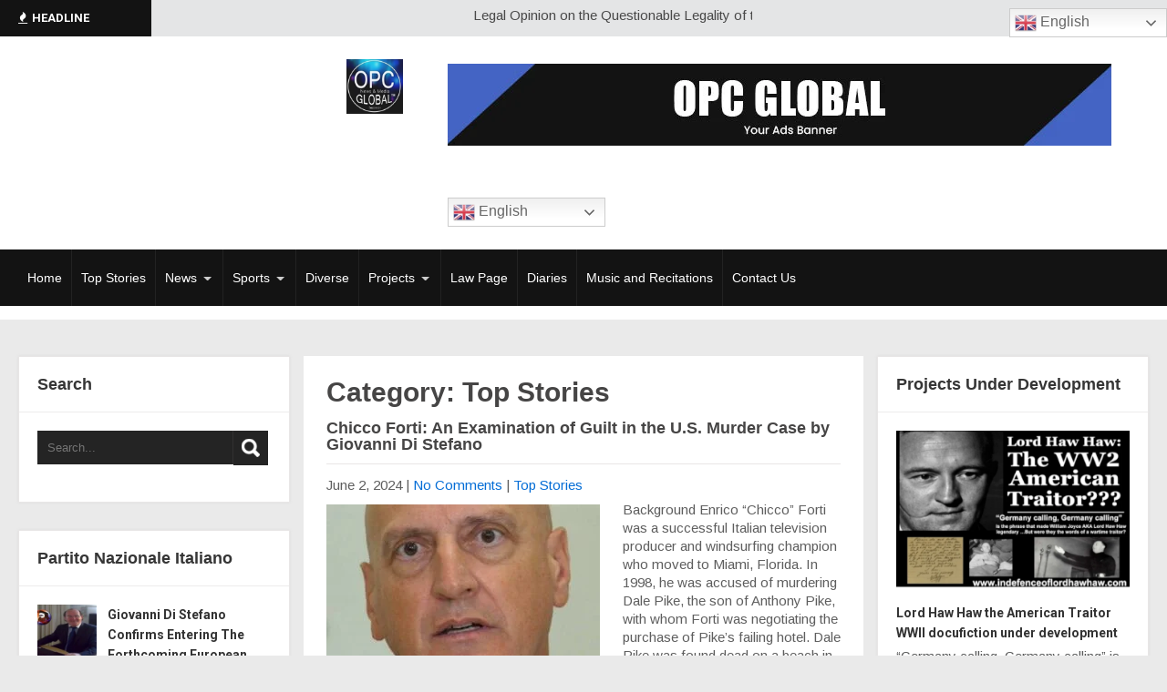

--- FILE ---
content_type: text/html; charset=UTF-8
request_url: https://opcglobalnewsandmedia.com/category/top-stories/page/3/
body_size: 24750
content:
<!DOCTYPE html>
<html lang="en-US">
<head>
<meta charset="UTF-8">
<meta name="SKYPE_TOOLBAR" content="SKYPE_TOOLBAR_PARSER_COMPATIBLE">
<meta name="viewport" content="width=device-width">
<link rel="profile" href="https://gmpg.org/xfn/11">
<link rel="pingback" href="https://opcglobalnewsandmedia.com/xmlrpc.php">
<!--[if lt IE 9]>
<script type="text/javascript" src="https://opcglobalnewsandmedia.com/wp-content/themes/skt-magazine-pro/js/html5.js"></script>
<link rel="stylesheet" href="https://opcglobalnewsandmedia.com/wp-content/themes/skt-magazine-pro/css/ie.css" type="text/css" media="all" />
<![endif]-->
<title>Top Stories &#8211; Page 3 &#8211; opc global news and media</title>
<meta name='robots' content='max-image-preview:large' />
	<style>img:is([sizes="auto" i], [sizes^="auto," i]) { contain-intrinsic-size: 3000px 1500px }</style>
	<link rel='dns-prefetch' href='//fonts.googleapis.com' />
<link rel="alternate" type="application/rss+xml" title="opc global news and media &raquo; Feed" href="https://opcglobalnewsandmedia.com/feed/" />
<link rel="alternate" type="application/rss+xml" title="opc global news and media &raquo; Comments Feed" href="https://opcglobalnewsandmedia.com/comments/feed/" />
<link rel="alternate" type="application/rss+xml" title="opc global news and media &raquo; Top Stories Category Feed" href="https://opcglobalnewsandmedia.com/category/top-stories/feed/" />
<script type="text/javascript">
/* <![CDATA[ */
window._wpemojiSettings = {"baseUrl":"https:\/\/s.w.org\/images\/core\/emoji\/16.0.1\/72x72\/","ext":".png","svgUrl":"https:\/\/s.w.org\/images\/core\/emoji\/16.0.1\/svg\/","svgExt":".svg","source":{"concatemoji":"https:\/\/opcglobalnewsandmedia.com\/wp-includes\/js\/wp-emoji-release.min.js?ver=46a124252487d830d6b571442c0612a9"}};
/*! This file is auto-generated */
!function(s,n){var o,i,e;function c(e){try{var t={supportTests:e,timestamp:(new Date).valueOf()};sessionStorage.setItem(o,JSON.stringify(t))}catch(e){}}function p(e,t,n){e.clearRect(0,0,e.canvas.width,e.canvas.height),e.fillText(t,0,0);var t=new Uint32Array(e.getImageData(0,0,e.canvas.width,e.canvas.height).data),a=(e.clearRect(0,0,e.canvas.width,e.canvas.height),e.fillText(n,0,0),new Uint32Array(e.getImageData(0,0,e.canvas.width,e.canvas.height).data));return t.every(function(e,t){return e===a[t]})}function u(e,t){e.clearRect(0,0,e.canvas.width,e.canvas.height),e.fillText(t,0,0);for(var n=e.getImageData(16,16,1,1),a=0;a<n.data.length;a++)if(0!==n.data[a])return!1;return!0}function f(e,t,n,a){switch(t){case"flag":return n(e,"\ud83c\udff3\ufe0f\u200d\u26a7\ufe0f","\ud83c\udff3\ufe0f\u200b\u26a7\ufe0f")?!1:!n(e,"\ud83c\udde8\ud83c\uddf6","\ud83c\udde8\u200b\ud83c\uddf6")&&!n(e,"\ud83c\udff4\udb40\udc67\udb40\udc62\udb40\udc65\udb40\udc6e\udb40\udc67\udb40\udc7f","\ud83c\udff4\u200b\udb40\udc67\u200b\udb40\udc62\u200b\udb40\udc65\u200b\udb40\udc6e\u200b\udb40\udc67\u200b\udb40\udc7f");case"emoji":return!a(e,"\ud83e\udedf")}return!1}function g(e,t,n,a){var r="undefined"!=typeof WorkerGlobalScope&&self instanceof WorkerGlobalScope?new OffscreenCanvas(300,150):s.createElement("canvas"),o=r.getContext("2d",{willReadFrequently:!0}),i=(o.textBaseline="top",o.font="600 32px Arial",{});return e.forEach(function(e){i[e]=t(o,e,n,a)}),i}function t(e){var t=s.createElement("script");t.src=e,t.defer=!0,s.head.appendChild(t)}"undefined"!=typeof Promise&&(o="wpEmojiSettingsSupports",i=["flag","emoji"],n.supports={everything:!0,everythingExceptFlag:!0},e=new Promise(function(e){s.addEventListener("DOMContentLoaded",e,{once:!0})}),new Promise(function(t){var n=function(){try{var e=JSON.parse(sessionStorage.getItem(o));if("object"==typeof e&&"number"==typeof e.timestamp&&(new Date).valueOf()<e.timestamp+604800&&"object"==typeof e.supportTests)return e.supportTests}catch(e){}return null}();if(!n){if("undefined"!=typeof Worker&&"undefined"!=typeof OffscreenCanvas&&"undefined"!=typeof URL&&URL.createObjectURL&&"undefined"!=typeof Blob)try{var e="postMessage("+g.toString()+"("+[JSON.stringify(i),f.toString(),p.toString(),u.toString()].join(",")+"));",a=new Blob([e],{type:"text/javascript"}),r=new Worker(URL.createObjectURL(a),{name:"wpTestEmojiSupports"});return void(r.onmessage=function(e){c(n=e.data),r.terminate(),t(n)})}catch(e){}c(n=g(i,f,p,u))}t(n)}).then(function(e){for(var t in e)n.supports[t]=e[t],n.supports.everything=n.supports.everything&&n.supports[t],"flag"!==t&&(n.supports.everythingExceptFlag=n.supports.everythingExceptFlag&&n.supports[t]);n.supports.everythingExceptFlag=n.supports.everythingExceptFlag&&!n.supports.flag,n.DOMReady=!1,n.readyCallback=function(){n.DOMReady=!0}}).then(function(){return e}).then(function(){var e;n.supports.everything||(n.readyCallback(),(e=n.source||{}).concatemoji?t(e.concatemoji):e.wpemoji&&e.twemoji&&(t(e.twemoji),t(e.wpemoji)))}))}((window,document),window._wpemojiSettings);
/* ]]> */
</script>
<style type="text/css" media="all">
.wpautoterms-footer{background-color:#ffffff;text-align:center;}
.wpautoterms-footer a{color:#000000;font-family:Arial, sans-serif;font-size:14px;}
.wpautoterms-footer .separator{color:#cccccc;font-family:Arial, sans-serif;font-size:14px;}</style>
<style id='wp-emoji-styles-inline-css' type='text/css'>

	img.wp-smiley, img.emoji {
		display: inline !important;
		border: none !important;
		box-shadow: none !important;
		height: 1em !important;
		width: 1em !important;
		margin: 0 0.07em !important;
		vertical-align: -0.1em !important;
		background: none !important;
		padding: 0 !important;
	}
</style>
<link rel='stylesheet' id='wp-block-library-css' href='https://opcglobalnewsandmedia.com/wp-includes/css/dist/block-library/style.min.css?ver=46a124252487d830d6b571442c0612a9' type='text/css' media='all' />
<style id='classic-theme-styles-inline-css' type='text/css'>
/*! This file is auto-generated */
.wp-block-button__link{color:#fff;background-color:#32373c;border-radius:9999px;box-shadow:none;text-decoration:none;padding:calc(.667em + 2px) calc(1.333em + 2px);font-size:1.125em}.wp-block-file__button{background:#32373c;color:#fff;text-decoration:none}
</style>
<style id='pdfemb-pdf-embedder-viewer-style-inline-css' type='text/css'>
.wp-block-pdfemb-pdf-embedder-viewer{max-width:none}

</style>
<style id='global-styles-inline-css' type='text/css'>
:root{--wp--preset--aspect-ratio--square: 1;--wp--preset--aspect-ratio--4-3: 4/3;--wp--preset--aspect-ratio--3-4: 3/4;--wp--preset--aspect-ratio--3-2: 3/2;--wp--preset--aspect-ratio--2-3: 2/3;--wp--preset--aspect-ratio--16-9: 16/9;--wp--preset--aspect-ratio--9-16: 9/16;--wp--preset--color--black: #000000;--wp--preset--color--cyan-bluish-gray: #abb8c3;--wp--preset--color--white: #ffffff;--wp--preset--color--pale-pink: #f78da7;--wp--preset--color--vivid-red: #cf2e2e;--wp--preset--color--luminous-vivid-orange: #ff6900;--wp--preset--color--luminous-vivid-amber: #fcb900;--wp--preset--color--light-green-cyan: #7bdcb5;--wp--preset--color--vivid-green-cyan: #00d084;--wp--preset--color--pale-cyan-blue: #8ed1fc;--wp--preset--color--vivid-cyan-blue: #0693e3;--wp--preset--color--vivid-purple: #9b51e0;--wp--preset--gradient--vivid-cyan-blue-to-vivid-purple: linear-gradient(135deg,rgba(6,147,227,1) 0%,rgb(155,81,224) 100%);--wp--preset--gradient--light-green-cyan-to-vivid-green-cyan: linear-gradient(135deg,rgb(122,220,180) 0%,rgb(0,208,130) 100%);--wp--preset--gradient--luminous-vivid-amber-to-luminous-vivid-orange: linear-gradient(135deg,rgba(252,185,0,1) 0%,rgba(255,105,0,1) 100%);--wp--preset--gradient--luminous-vivid-orange-to-vivid-red: linear-gradient(135deg,rgba(255,105,0,1) 0%,rgb(207,46,46) 100%);--wp--preset--gradient--very-light-gray-to-cyan-bluish-gray: linear-gradient(135deg,rgb(238,238,238) 0%,rgb(169,184,195) 100%);--wp--preset--gradient--cool-to-warm-spectrum: linear-gradient(135deg,rgb(74,234,220) 0%,rgb(151,120,209) 20%,rgb(207,42,186) 40%,rgb(238,44,130) 60%,rgb(251,105,98) 80%,rgb(254,248,76) 100%);--wp--preset--gradient--blush-light-purple: linear-gradient(135deg,rgb(255,206,236) 0%,rgb(152,150,240) 100%);--wp--preset--gradient--blush-bordeaux: linear-gradient(135deg,rgb(254,205,165) 0%,rgb(254,45,45) 50%,rgb(107,0,62) 100%);--wp--preset--gradient--luminous-dusk: linear-gradient(135deg,rgb(255,203,112) 0%,rgb(199,81,192) 50%,rgb(65,88,208) 100%);--wp--preset--gradient--pale-ocean: linear-gradient(135deg,rgb(255,245,203) 0%,rgb(182,227,212) 50%,rgb(51,167,181) 100%);--wp--preset--gradient--electric-grass: linear-gradient(135deg,rgb(202,248,128) 0%,rgb(113,206,126) 100%);--wp--preset--gradient--midnight: linear-gradient(135deg,rgb(2,3,129) 0%,rgb(40,116,252) 100%);--wp--preset--font-size--small: 13px;--wp--preset--font-size--medium: 20px;--wp--preset--font-size--large: 36px;--wp--preset--font-size--x-large: 42px;--wp--preset--spacing--20: 0.44rem;--wp--preset--spacing--30: 0.67rem;--wp--preset--spacing--40: 1rem;--wp--preset--spacing--50: 1.5rem;--wp--preset--spacing--60: 2.25rem;--wp--preset--spacing--70: 3.38rem;--wp--preset--spacing--80: 5.06rem;--wp--preset--shadow--natural: 6px 6px 9px rgba(0, 0, 0, 0.2);--wp--preset--shadow--deep: 12px 12px 50px rgba(0, 0, 0, 0.4);--wp--preset--shadow--sharp: 6px 6px 0px rgba(0, 0, 0, 0.2);--wp--preset--shadow--outlined: 6px 6px 0px -3px rgba(255, 255, 255, 1), 6px 6px rgba(0, 0, 0, 1);--wp--preset--shadow--crisp: 6px 6px 0px rgba(0, 0, 0, 1);}:where(.is-layout-flex){gap: 0.5em;}:where(.is-layout-grid){gap: 0.5em;}body .is-layout-flex{display: flex;}.is-layout-flex{flex-wrap: wrap;align-items: center;}.is-layout-flex > :is(*, div){margin: 0;}body .is-layout-grid{display: grid;}.is-layout-grid > :is(*, div){margin: 0;}:where(.wp-block-columns.is-layout-flex){gap: 2em;}:where(.wp-block-columns.is-layout-grid){gap: 2em;}:where(.wp-block-post-template.is-layout-flex){gap: 1.25em;}:where(.wp-block-post-template.is-layout-grid){gap: 1.25em;}.has-black-color{color: var(--wp--preset--color--black) !important;}.has-cyan-bluish-gray-color{color: var(--wp--preset--color--cyan-bluish-gray) !important;}.has-white-color{color: var(--wp--preset--color--white) !important;}.has-pale-pink-color{color: var(--wp--preset--color--pale-pink) !important;}.has-vivid-red-color{color: var(--wp--preset--color--vivid-red) !important;}.has-luminous-vivid-orange-color{color: var(--wp--preset--color--luminous-vivid-orange) !important;}.has-luminous-vivid-amber-color{color: var(--wp--preset--color--luminous-vivid-amber) !important;}.has-light-green-cyan-color{color: var(--wp--preset--color--light-green-cyan) !important;}.has-vivid-green-cyan-color{color: var(--wp--preset--color--vivid-green-cyan) !important;}.has-pale-cyan-blue-color{color: var(--wp--preset--color--pale-cyan-blue) !important;}.has-vivid-cyan-blue-color{color: var(--wp--preset--color--vivid-cyan-blue) !important;}.has-vivid-purple-color{color: var(--wp--preset--color--vivid-purple) !important;}.has-black-background-color{background-color: var(--wp--preset--color--black) !important;}.has-cyan-bluish-gray-background-color{background-color: var(--wp--preset--color--cyan-bluish-gray) !important;}.has-white-background-color{background-color: var(--wp--preset--color--white) !important;}.has-pale-pink-background-color{background-color: var(--wp--preset--color--pale-pink) !important;}.has-vivid-red-background-color{background-color: var(--wp--preset--color--vivid-red) !important;}.has-luminous-vivid-orange-background-color{background-color: var(--wp--preset--color--luminous-vivid-orange) !important;}.has-luminous-vivid-amber-background-color{background-color: var(--wp--preset--color--luminous-vivid-amber) !important;}.has-light-green-cyan-background-color{background-color: var(--wp--preset--color--light-green-cyan) !important;}.has-vivid-green-cyan-background-color{background-color: var(--wp--preset--color--vivid-green-cyan) !important;}.has-pale-cyan-blue-background-color{background-color: var(--wp--preset--color--pale-cyan-blue) !important;}.has-vivid-cyan-blue-background-color{background-color: var(--wp--preset--color--vivid-cyan-blue) !important;}.has-vivid-purple-background-color{background-color: var(--wp--preset--color--vivid-purple) !important;}.has-black-border-color{border-color: var(--wp--preset--color--black) !important;}.has-cyan-bluish-gray-border-color{border-color: var(--wp--preset--color--cyan-bluish-gray) !important;}.has-white-border-color{border-color: var(--wp--preset--color--white) !important;}.has-pale-pink-border-color{border-color: var(--wp--preset--color--pale-pink) !important;}.has-vivid-red-border-color{border-color: var(--wp--preset--color--vivid-red) !important;}.has-luminous-vivid-orange-border-color{border-color: var(--wp--preset--color--luminous-vivid-orange) !important;}.has-luminous-vivid-amber-border-color{border-color: var(--wp--preset--color--luminous-vivid-amber) !important;}.has-light-green-cyan-border-color{border-color: var(--wp--preset--color--light-green-cyan) !important;}.has-vivid-green-cyan-border-color{border-color: var(--wp--preset--color--vivid-green-cyan) !important;}.has-pale-cyan-blue-border-color{border-color: var(--wp--preset--color--pale-cyan-blue) !important;}.has-vivid-cyan-blue-border-color{border-color: var(--wp--preset--color--vivid-cyan-blue) !important;}.has-vivid-purple-border-color{border-color: var(--wp--preset--color--vivid-purple) !important;}.has-vivid-cyan-blue-to-vivid-purple-gradient-background{background: var(--wp--preset--gradient--vivid-cyan-blue-to-vivid-purple) !important;}.has-light-green-cyan-to-vivid-green-cyan-gradient-background{background: var(--wp--preset--gradient--light-green-cyan-to-vivid-green-cyan) !important;}.has-luminous-vivid-amber-to-luminous-vivid-orange-gradient-background{background: var(--wp--preset--gradient--luminous-vivid-amber-to-luminous-vivid-orange) !important;}.has-luminous-vivid-orange-to-vivid-red-gradient-background{background: var(--wp--preset--gradient--luminous-vivid-orange-to-vivid-red) !important;}.has-very-light-gray-to-cyan-bluish-gray-gradient-background{background: var(--wp--preset--gradient--very-light-gray-to-cyan-bluish-gray) !important;}.has-cool-to-warm-spectrum-gradient-background{background: var(--wp--preset--gradient--cool-to-warm-spectrum) !important;}.has-blush-light-purple-gradient-background{background: var(--wp--preset--gradient--blush-light-purple) !important;}.has-blush-bordeaux-gradient-background{background: var(--wp--preset--gradient--blush-bordeaux) !important;}.has-luminous-dusk-gradient-background{background: var(--wp--preset--gradient--luminous-dusk) !important;}.has-pale-ocean-gradient-background{background: var(--wp--preset--gradient--pale-ocean) !important;}.has-electric-grass-gradient-background{background: var(--wp--preset--gradient--electric-grass) !important;}.has-midnight-gradient-background{background: var(--wp--preset--gradient--midnight) !important;}.has-small-font-size{font-size: var(--wp--preset--font-size--small) !important;}.has-medium-font-size{font-size: var(--wp--preset--font-size--medium) !important;}.has-large-font-size{font-size: var(--wp--preset--font-size--large) !important;}.has-x-large-font-size{font-size: var(--wp--preset--font-size--x-large) !important;}
:where(.wp-block-post-template.is-layout-flex){gap: 1.25em;}:where(.wp-block-post-template.is-layout-grid){gap: 1.25em;}
:where(.wp-block-columns.is-layout-flex){gap: 2em;}:where(.wp-block-columns.is-layout-grid){gap: 2em;}
:root :where(.wp-block-pullquote){font-size: 1.5em;line-height: 1.6;}
</style>
<link rel='stylesheet' id='wpautoterms_css-css' href='https://opcglobalnewsandmedia.com/wp-content/plugins/auto-terms-of-service-and-privacy-policy/css/wpautoterms.css?ver=46a124252487d830d6b571442c0612a9' type='text/css' media='all' />
<link rel='stylesheet' id='contact-form-7-css' href='https://opcglobalnewsandmedia.com/wp-content/plugins/contact-form-7/includes/css/styles.css?ver=6.0.6' type='text/css' media='all' />
<link rel='stylesheet' id='cmplz-general-css' href='https://opcglobalnewsandmedia.com/wp-content/plugins/complianz-gdpr/assets/css/cookieblocker.min.css?ver=1747655910' type='text/css' media='all' />
<link rel='stylesheet' id='skt_magazine-gfonts-arimo-css' href='//fonts.googleapis.com/css?family=Arimo%3A400%2C700&#038;ver=6.8.3' type='text/css' media='all' />
<link rel='stylesheet' id='skt_magazine-gfonts-roboto-css' href='//fonts.googleapis.com/css?family=Roboto%3A400%2C100%2C100italic%2C300%2C300italic%2C400italic%2C500%2C500italic%2C700%2C700italic%2C900&#038;ver=6.8.3' type='text/css' media='all' />
<link rel='stylesheet' id='skt_magazine-gfonts-body-css' href='//fonts.googleapis.com/css?family=Arimo&#038;subset=cyrillic%2Carabic%2Cbengali%2Ccyrillic%2Ccyrillic-ext%2Cdevanagari%2Cgreek%2Cgreek-ext%2Cgujarati%2Chebrew%2Clatin-ext%2Ctamil%2Ctelugu%2Cthai%2Cvietnamese%2Clatin&#038;ver=6.8.3' type='text/css' media='all' />
<link rel='stylesheet' id='skt_magazine-gfonts-logo-css' href='//fonts.googleapis.com/css?family=Arial&#038;subset=cyrillic%2Carabic%2Cbengali%2Ccyrillic%2Ccyrillic-ext%2Cdevanagari%2Cgreek%2Cgreek-ext%2Cgujarati%2Chebrew%2Clatin-ext%2Ctamil%2Ctelugu%2Cthai%2Cvietnamese%2Clatin&#038;ver=6.8.3' type='text/css' media='all' />
<link rel='stylesheet' id='skt_magazine-gfonts-nav-css' href='//fonts.googleapis.com/css?family=Arial&#038;subset=cyrillic%2Carabic%2Cbengali%2Ccyrillic%2Ccyrillic-ext%2Cdevanagari%2Cgreek%2Cgreek-ext%2Cgujarati%2Chebrew%2Clatin-ext%2Ctamil%2Ctelugu%2Cthai%2Cvietnamese%2Clatin&#038;ver=6.8.3' type='text/css' media='all' />
<link rel='stylesheet' id='skt_magazine-gfonts-h1-css' href='//fonts.googleapis.com/css?family=Arial&#038;subset=cyrillic%2Carabic%2Cbengali%2Ccyrillic%2Ccyrillic-ext%2Cdevanagari%2Cgreek%2Cgreek-ext%2Cgujarati%2Chebrew%2Clatin-ext%2Ctamil%2Ctelugu%2Cthai%2Cvietnamese%2Clatin&#038;ver=6.8.3' type='text/css' media='all' />
<link rel='stylesheet' id='skt_magazine-gfonts-h2-css' href='//fonts.googleapis.com/css?family=Arial&#038;subset=cyrillic%2Carabic%2Cbengali%2Ccyrillic%2Ccyrillic-ext%2Cdevanagari%2Cgreek%2Cgreek-ext%2Cgujarati%2Chebrew%2Clatin-ext%2Ctamil%2Ctelugu%2Cthai%2Cvietnamese%2Clatin&#038;ver=6.8.3' type='text/css' media='all' />
<link rel='stylesheet' id='skt_magazine-gfonts-h3-css' href='//fonts.googleapis.com/css?family=Arial&#038;subset=cyrillic%2Carabic%2Cbengali%2Ccyrillic%2Ccyrillic-ext%2Cdevanagari%2Cgreek%2Cgreek-ext%2Cgujarati%2Chebrew%2Clatin-ext%2Ctamil%2Ctelugu%2Cthai%2Cvietnamese%2Clatin&#038;ver=6.8.3' type='text/css' media='all' />
<link rel='stylesheet' id='skt_magazine-gfonts-h4-css' href='//fonts.googleapis.com/css?family=Arial&#038;subset=cyrillic%2Carabic%2Cbengali%2Ccyrillic%2Ccyrillic-ext%2Cdevanagari%2Cgreek%2Cgreek-ext%2Cgujarati%2Chebrew%2Clatin-ext%2Ctamil%2Ctelugu%2Cthai%2Cvietnamese%2Clatin&#038;ver=6.8.3' type='text/css' media='all' />
<link rel='stylesheet' id='skt_magazine-gfonts-h5-css' href='//fonts.googleapis.com/css?family=Arial&#038;subset=cyrillic%2Carabic%2Cbengali%2Ccyrillic%2Ccyrillic-ext%2Cdevanagari%2Cgreek%2Cgreek-ext%2Cgujarati%2Chebrew%2Clatin-ext%2Ctamil%2Ctelugu%2Cthai%2Cvietnamese%2Clatin&#038;ver=6.8.3' type='text/css' media='all' />
<link rel='stylesheet' id='skt_magazine-gfonts-h6-css' href='//fonts.googleapis.com/css?family=Arial&#038;subset=cyrillic%2Carabic%2Cbengali%2Ccyrillic%2Ccyrillic-ext%2Cdevanagari%2Cgreek%2Cgreek-ext%2Cgujarati%2Chebrew%2Clatin-ext%2Ctamil%2Ctelugu%2Cthai%2Cvietnamese%2Clatin&#038;ver=6.8.3' type='text/css' media='all' />
<link rel='stylesheet' id='skt_magazine-basic-style-css' href='https://opcglobalnewsandmedia.com/wp-content/themes/skt-magazine-pro/style.css?ver=46a124252487d830d6b571442c0612a9' type='text/css' media='all' />
<link rel='stylesheet' id='skt_magazine-base-style-css' href='https://opcglobalnewsandmedia.com/wp-content/themes/skt-magazine-pro/css/style_base.css?ver=46a124252487d830d6b571442c0612a9' type='text/css' media='all' />
<link rel='stylesheet' id='skt_magazine-editor-style-css' href='https://opcglobalnewsandmedia.com/wp-content/themes/skt-magazine-pro/editor-style.css?ver=46a124252487d830d6b571442c0612a9' type='text/css' media='all' />
<link rel='stylesheet' id='skt_magazine-responsive-style-css' href='https://opcglobalnewsandmedia.com/wp-content/themes/skt-magazine-pro/css/theme-responsive.css?ver=46a124252487d830d6b571442c0612a9' type='text/css' media='all' />
<link rel='stylesheet' id='skt_magazine-awesome-style-css' href='https://opcglobalnewsandmedia.com/wp-content/themes/skt-magazine-pro/css/font-awesome.min.css?ver=46a124252487d830d6b571442c0612a9' type='text/css' media='all' />
<link rel='stylesheet' id='skt_magazine-owl-style-css' href='https://opcglobalnewsandmedia.com/wp-content/themes/skt-magazine-pro/rotator/js/owl.carousel.css?ver=46a124252487d830d6b571442c0612a9' type='text/css' media='all' />
<link rel='stylesheet' id='skt_magazine-owljsxxdd-css' href='https://opcglobalnewsandmedia.com/wp-content/themes/skt-magazine-pro/thumbnailslider/js/pgwslideshow.css?ver=46a124252487d830d6b571442c0612a9' type='text/css' media='all' />
<style id='akismet-widget-style-inline-css' type='text/css'>

			.a-stats {
				--akismet-color-mid-green: #357b49;
				--akismet-color-white: #fff;
				--akismet-color-light-grey: #f6f7f7;

				max-width: 350px;
				width: auto;
			}

			.a-stats * {
				all: unset;
				box-sizing: border-box;
			}

			.a-stats strong {
				font-weight: 600;
			}

			.a-stats a.a-stats__link,
			.a-stats a.a-stats__link:visited,
			.a-stats a.a-stats__link:active {
				background: var(--akismet-color-mid-green);
				border: none;
				box-shadow: none;
				border-radius: 8px;
				color: var(--akismet-color-white);
				cursor: pointer;
				display: block;
				font-family: -apple-system, BlinkMacSystemFont, 'Segoe UI', 'Roboto', 'Oxygen-Sans', 'Ubuntu', 'Cantarell', 'Helvetica Neue', sans-serif;
				font-weight: 500;
				padding: 12px;
				text-align: center;
				text-decoration: none;
				transition: all 0.2s ease;
			}

			/* Extra specificity to deal with TwentyTwentyOne focus style */
			.widget .a-stats a.a-stats__link:focus {
				background: var(--akismet-color-mid-green);
				color: var(--akismet-color-white);
				text-decoration: none;
			}

			.a-stats a.a-stats__link:hover {
				filter: brightness(110%);
				box-shadow: 0 4px 12px rgba(0, 0, 0, 0.06), 0 0 2px rgba(0, 0, 0, 0.16);
			}

			.a-stats .count {
				color: var(--akismet-color-white);
				display: block;
				font-size: 1.5em;
				line-height: 1.4;
				padding: 0 13px;
				white-space: nowrap;
			}
		
</style>
<link rel='stylesheet' id='msl-main-css' href='https://opcglobalnewsandmedia.com/wp-content/plugins/master-slider/public/assets/css/masterslider.main.css?ver=3.10.9' type='text/css' media='all' />
<link rel='stylesheet' id='msl-custom-css' href='https://opcglobalnewsandmedia.com/wp-content/uploads/master-slider/custom.css?ver=2.2' type='text/css' media='all' />
<link rel='stylesheet' id='srpw-style-css' href='https://opcglobalnewsandmedia.com/wp-content/plugins/smart-recent-posts-widget/assets/css/srpw-frontend.css?ver=46a124252487d830d6b571442c0612a9' type='text/css' media='all' />
<script type="text/javascript" async src="https://opcglobalnewsandmedia.com/wp-content/plugins/burst-statistics/helpers/timeme/timeme.min.js?ver=1.8.0.1" id="burst-timeme-js"></script>
<script type="text/javascript" id="burst-js-extra">
/* <![CDATA[ */
var burst = {"tracking":{"isInitialHit":true,"lastUpdateTimestamp":0,"beacon_url":"https:\/\/opcglobalnewsandmedia.com\/wp-content\/plugins\/burst-statistics\/endpoint.php"},"options":{"cookieless":0,"pageUrl":"https:\/\/opcglobalnewsandmedia.com\/2024\/06\/chicco-forti-an-examination-of-guilt-in-the-u-s-murder-case-by-giovanni-di-stefano\/","beacon_enabled":1,"do_not_track":0,"enable_turbo_mode":0,"track_url_change":0,"cookie_retention_days":30},"goals":{"completed":[],"scriptUrl":"https:\/\/opcglobalnewsandmedia.com\/wp-content\/plugins\/burst-statistics\/\/assets\/js\/build\/burst-goals.js?v=1.8.0.1","active":[]},"cache":{"uid":null,"fingerprint":null,"isUserAgent":null,"isDoNotTrack":null,"useCookies":null}};
/* ]]> */
</script>
<script type="text/javascript" async src="https://opcglobalnewsandmedia.com/wp-content/plugins/burst-statistics/assets/js/build/burst.min.js?ver=1.8.0.1" id="burst-js"></script>
<script type="text/javascript" src="https://opcglobalnewsandmedia.com/wp-includes/js/jquery/jquery.min.js?ver=3.7.1" id="jquery-core-js"></script>
<script type="text/javascript" src="https://opcglobalnewsandmedia.com/wp-includes/js/jquery/jquery-migrate.min.js?ver=3.4.1" id="jquery-migrate-js"></script>
<script type="text/javascript" src="https://opcglobalnewsandmedia.com/wp-includes/js/dist/dom-ready.min.js?ver=f77871ff7694fffea381" id="wp-dom-ready-js"></script>
<script type="text/javascript" src="https://opcglobalnewsandmedia.com/wp-content/plugins/auto-terms-of-service-and-privacy-policy/js/base.js?ver=2.5.1" id="wpautoterms_base-js"></script>
<script type="text/javascript" src="https://opcglobalnewsandmedia.com/wp-content/plugins/google-analytics-for-wordpress/assets/js/frontend-gtag.min.js?ver=9.11.1" id="monsterinsights-frontend-script-js" async="async" data-wp-strategy="async"></script>
<script data-cfasync="false" data-wpfc-render="false" type="text/javascript" id='monsterinsights-frontend-script-js-extra'>/* <![CDATA[ */
var monsterinsights_frontend = {"js_events_tracking":"true","download_extensions":"doc,pdf,ppt,zip,xls,docx,pptx,xlsx","inbound_paths":"[]","home_url":"https:\/\/opcglobalnewsandmedia.com","hash_tracking":"false","v4_id":"G-Q3JNDLZGVG"};/* ]]> */
</script>
<script type="text/javascript" src="https://opcglobalnewsandmedia.com/wp-content/themes/skt-magazine-pro/js/custom.js?ver=46a124252487d830d6b571442c0612a9" id="skt_magazine-customscripts-js"></script>
<script type="text/javascript" src="https://opcglobalnewsandmedia.com/wp-content/themes/skt-magazine-pro/rotator/js/owl.carousel.js?ver=46a124252487d830d6b571442c0612a9" id="skt_magazine-owljs-js"></script>
<script type="text/javascript" src="https://opcglobalnewsandmedia.com/wp-content/themes/skt-magazine-pro/thumbnailslider/js/pgwslideshow.js?ver=46a124252487d830d6b571442c0612a9" id="skt_magazine-owljsyy-js"></script>
<link rel="https://api.w.org/" href="https://opcglobalnewsandmedia.com/wp-json/" /><link rel="alternate" title="JSON" type="application/json" href="https://opcglobalnewsandmedia.com/wp-json/wp/v2/categories/272" /><link rel="EditURI" type="application/rsd+xml" title="RSD" href="https://opcglobalnewsandmedia.com/xmlrpc.php?rsd" />
<script>var ms_grabbing_curosr = 'https://opcglobalnewsandmedia.com/wp-content/plugins/master-slider/public/assets/css/common/grabbing.cur', ms_grab_curosr = 'https://opcglobalnewsandmedia.com/wp-content/plugins/master-slider/public/assets/css/common/grab.cur';</script>
<meta name="generator" content="MasterSlider 3.10.9 - Responsive Touch Image Slider | avt.li/msf" />
 
<style>body{font-family:Arimo; font-size:15px; color:#5e5e5e }.logo h1{font-family:Arial;color:#111111;font-size:40px}.logo h1 span{color:#046dd6;}.logo .tagline{color:#333333;}.sitenav ul{font-family:'Arial', sans-serif;font-size:15px}.sitenav ul li a, .sitenav ul li ul li a{color:#ffffff; border-color:#222222;}.sitenav ul li a:hover, .sitenav ul li.current_page_item a{background-color:#046dd6; color:#ffffff;}.current-menu-parent{background-color:#046dd6; color:#ffffff;}#top-header {display:#333333}.header{background-color:#ffffff; color:#333333}.top-left, .topblack{background-color:#131313; color:#ffffff;}.top-right, .topgry{background-color:#e4e5e6;  color:#494949;}.menubar, .sitenav ul li:hover > ul{background-color:#131313}.shortingmenu ul li a{color:#494949; border-color:#f1f2f3}.shortingmenu ul li a:hover, .shortingmenu ul li.current_page_item a{background-color:#046dd6; color:#ffffff}.search-form input[type='search'], .search-form input[type='submit']{background-color:#242424; color:#717171;}.cat-3-col h3{background-color:rgba(0,0,0,0.6); color:#ffffff;}.catbx1{background-color:#5a4182}.catbx2{background-color:#fda32f}.catbx3{background-color:#80bc00}#sidebar .widget, .featuredPostbx, .lists_cats, #wrapperfirst .one_half{background-color:#ffffff; border-color:#e8e6e6;}.counter, .sidecatposts{ border-color:#e8e6e6;}h1 a, h2 a, h3 a, h4 a, h5 a, h6 a{ color:#464545;}h1 a:hover, h2 a:hover, h3 a:hover, h4 a:hover, h5 a:hover, h6 a:hover{ color:#046dd6;}.counter a{background-color:#888787; color:#ffffff;}.counter a:hover{background-color:#046dd6; color:#ffffff;}a{color:#046dd6;}a:hover{color:#135495;}.copyright-wrapper a, .column-4 ul li a, .phone-no a{color:#ffffff;}.copyright-wrapper a:hover, .phone-no a:hover{color:#046dd6;}.column-4 h4{font-size:22px; color:#ffffff}h2.section-title{font-size:24px; color:#ffffff}.postlist h6 a:hover, #owl-demo .CarouselThumb h6:hover, #owl-demo .owl-controls .owl-dots .owl-dot.active span{color:#046dd6;}.morebtn, .woocommerce #respond input#submit.alt, .woocommerce a.button.alt, .woocommerce button.button.alt, .woocommerce input.button.alt{background-color:#fda32f; color:#ffffff;}.morebtn:hover, .woocommerce #respond input#submit.alt:hover, .woocommerce a.button.alt:hover, .woocommerce button.button.alt:hover, .woocommerce input.button.alt:hover{background-color:#046dd6; color:#ffffff;}.logo img{height:60px;}#timeline .monthyear, #timeline .tdata::after{background-color:#eaeaea; }#timeline{border-color:#eaeaea; }#recentpost-2-cols .column-2{border-color:#e8e6e6; }#classiclayout .layoutfull .thumboxfix, #recentpost-2-cols .column-2 .thumbx, #timeline .pstlist .thumbxxx, .catThumb{background-color:#dedede; }#thumbnailview .thumbview, .gridlist, .catleft-1, .catwrapslider{background-color:#000000; }.toggle a{background-color:#3e3e3e; color:#ffffff;}h3.widget-title{color:#363636; border-color:#edecec;}#footer-wrapper{background-color:#131313; border-color:#282828; color:#8e8d8d;}#wrapperfourth, .footer-col-4, .column-4 ul li{ border-color:#282828; }.column-4 .social-icon a{background-color:#000000; color:#ffffff;}.column-4 .social-icon a:hover{background-color:#046dd6; color:#ffffff;}h5{border-color:#e8e6e6;}#commentform input#submit, button, html input[type="button"], input[type="reset"], input[type="submit"]{background:#046dd6;}#commentform input#submit:hover, button:hover, html input[type="button"]:hover, input[type="reset"]:hover, input[type="submit"]:hover{background:#131313;}.copyright-wrapper{background-color:#000000;}.pagination ul li span, .pagination ul li a{background:#323232;}.pagination ul li .current, .pagination ul li a:hover{background:#fda32f;}h1{font-family:Arial; font-size:30px; color:#464545;}h2{font-family:Arial; font-size:28px; color:#464545;}h3{font-family:Arial; font-size:26px; color:#464545;}h4{font-family:Arial; font-size:24px; color:#464545;}h5{font-family:Arial; font-size:18px; color:#464545;}h6{font-family:Arial; font-size:14px; color:#464545;}</style>	<script>
    jQuery(document).ready(function() {
        jQuery("#header-bottom-shape").click(function(){
            if ( jQuery( ".show_hide_header" ).is( ":hidden" ) ) {
                jQuery( ".show_hide_header" ).slideDown("slow");
            } else {
                jQuery( ".show_hide_header" ).slideUp("slow");
            }
            jQuery( this ).toggleClass('showDown');
        });
        jQuery( "#site-nav li:last" ).addClass("noBottomBorder");
        jQuery( "#site-nav li:parent" ).find('ul.sub-menu').parent().addClass("haschild");
    });
	</script><script>
	jQuery(document).ready(function() {
	jQuery('.pgwSlideshow').pgwSlideshow({
	transitionDuration: 500,
	intervalduration: 3000,
	autoSlide: true,
    });
});
jQuery(document).ready(function() { 
   jQuery('.owl-carousel').owlCarousel({
    loop:true,
	autoplay: true,
	smartSpeed: 250,
    margin:10,
    nav:true,	
    responsive:{
        0:{
            items:1
        },
        600:{
            items:1
        },
        1000:{
            items:1
        }
    }
})
});
jQuery(document).ready(function() {
      jQuery("#owl-demo").owlCarousel({
		  autoplay: true,
		  smartSpeed: 250,
		  loop:true,
          items :3,
		  nav:true,
		  responsive:{
			0:{
				items:1
			},
			480:{
				items:2
			},
			1000:{
				items:3
			}
		}
      });     
});
</script>
	<style type="text/css">
		
	</style>
 
	<link rel="icon" href="https://opcglobalnewsandmedia.com/wp-content/uploads/2017/08/cropped-opc-top-32x32.jpg" sizes="32x32" />
<link rel="icon" href="https://opcglobalnewsandmedia.com/wp-content/uploads/2017/08/cropped-opc-top-192x192.jpg" sizes="192x192" />
<link rel="apple-touch-icon" href="https://opcglobalnewsandmedia.com/wp-content/uploads/2017/08/cropped-opc-top-180x180.jpg" />
<meta name="msapplication-TileImage" content="https://opcglobalnewsandmedia.com/wp-content/uploads/2017/08/cropped-opc-top-270x270.jpg" />
</head>
<body data-rsssl=1 class="archive paged category category-top-stories category-272 paged-3 category-paged-3 wp-theme-skt-magazine-pro do-etfw _masterslider _ms_version_3.10.9">
<div id="top-header">
        <div class="top-left"></div>
        <div class="top-right"></div>
        <div class="clear"></div>
    <div class="top-container">
     	        <div class="topblack">
        	<span><i class="fa fa-fire"></i>Headline</span>
        </div>
                <div class="topgry">
        	<div class="newstickker fullticker">
              <marquee>Legal Opinion on the Questionable Legality of the Sale of Alaska by Russia to the United States
In Pre-Production A New Docudrama Coming Soon:- The Double Treble Agent Who Was No Traitor And Lives To Tell The Story: Geoffrey Prime By Giovanni Di Stefano
The Enigmatic Legacy of Marshall Tito: The Atomic Ambitions of Yugoslavia and the Devil’s Advocate
Lord Haw Haw the American Traitor WWII docufiction under development
</marquee>
            </div>   
             <aside class="topbar-right widget_gtranslate"><div class="gtranslate_wrapper" id="gt-wrapper-22358257"></div></aside>            <div class="clear"></div>
        </div>
     </div>	
     <div class="clear"></div>
	</div><!-- end .headertop -->
    
    <div class="header">
		<div class="head-banner">
        <div class="container">
                <div class="logo">
                        <a href="https://opcglobalnewsandmedia.com/">
                                                           <img src="https://opcglobalnewsandmedia.com/wp-content/uploads/2023/05/aaaaalogo-for-for-website-bigger.jpg" / >
                               <span class="tagline"></span>
                                                    </a>
                 </div><!-- logo -->
                 <aside class="widget_text headerright widget_custom_html"><div class="textwidget custom-html-widget"><a href="#"><img src="https://opcglobalnewsandmedia.com/wp-content/uploads/2021/11/ads-banner.jpg" /></a></div></aside><aside class="headerright widget_gtranslate"><div class="gtranslate_wrapper" id="gt-wrapper-37837524"></div></aside>                 
               <div class="clear"></div>
         </div><!-- .container-->
         </div>
         <div class="menubar">
           <div class="container">         
               <div class="toggle">
                <a class="toggleMenu" href="#">Menu</a>
                </div><!-- toggle -->
                <div class="sitenav">
                    <div class="menu-main-menu-container"><ul id="menu-main-menu" class="menu"><li id="menu-item-2127" class="menu-item menu-item-type-custom menu-item-object-custom menu-item-home menu-item-2127"><a href="https://opcglobalnewsandmedia.com/" title="There is no place like home">Home</a></li>
<li id="menu-item-2415" class="menu-item menu-item-type-taxonomy menu-item-object-category current-menu-item menu-item-2415"><a href="https://opcglobalnewsandmedia.com/category/top-stories/" aria-current="page">Top Stories</a></li>
<li id="menu-item-2357" class="menu-item menu-item-type-taxonomy menu-item-object-category menu-item-has-children menu-item-2357"><a href="https://opcglobalnewsandmedia.com/category/news/">News</a>
<ul class="sub-menu">
	<li id="menu-item-2358" class="menu-item menu-item-type-taxonomy menu-item-object-category menu-item-2358"><a href="https://opcglobalnewsandmedia.com/category/international/">International</a></li>
	<li id="menu-item-2363" class="menu-item menu-item-type-taxonomy menu-item-object-category menu-item-2363"><a href="https://opcglobalnewsandmedia.com/category/europe/">Europe</a></li>
	<li id="menu-item-2359" class="menu-item menu-item-type-taxonomy menu-item-object-category menu-item-2359"><a href="https://opcglobalnewsandmedia.com/category/uk/">UK</a></li>
</ul>
</li>
<li id="menu-item-6169" class="menu-item menu-item-type-taxonomy menu-item-object-category menu-item-has-children menu-item-6169"><a href="https://opcglobalnewsandmedia.com/category/sports/">Sports</a>
<ul class="sub-menu">
	<li id="menu-item-6212" class="menu-item menu-item-type-taxonomy menu-item-object-category menu-item-6212"><a href="https://opcglobalnewsandmedia.com/category/football/">Football</a></li>
	<li id="menu-item-6211" class="menu-item menu-item-type-taxonomy menu-item-object-category menu-item-6211"><a href="https://opcglobalnewsandmedia.com/category/boxing/">Boxing</a></li>
</ul>
</li>
<li id="menu-item-6213" class="menu-item menu-item-type-taxonomy menu-item-object-category menu-item-6213"><a href="https://opcglobalnewsandmedia.com/category/diverse/">Diverse</a></li>
<li id="menu-item-6214" class="menu-item menu-item-type-taxonomy menu-item-object-category menu-item-has-children menu-item-6214"><a href="https://opcglobalnewsandmedia.com/category/projects/">Projects</a>
<ul class="sub-menu">
	<li id="menu-item-6215" class="menu-item menu-item-type-taxonomy menu-item-object-category menu-item-6215"><a href="https://opcglobalnewsandmedia.com/category/projects-under-development/">Projects Under Development</a></li>
	<li id="menu-item-6216" class="menu-item menu-item-type-taxonomy menu-item-object-category menu-item-6216"><a href="https://opcglobalnewsandmedia.com/category/coming-soon/">Coming Soon</a></li>
</ul>
</li>
<li id="menu-item-6217" class="menu-item menu-item-type-taxonomy menu-item-object-category menu-item-6217"><a href="https://opcglobalnewsandmedia.com/category/law-page/">Law Page</a></li>
<li id="menu-item-2362" class="menu-item menu-item-type-taxonomy menu-item-object-category menu-item-2362"><a href="https://opcglobalnewsandmedia.com/category/diaries/">Diaries</a></li>
<li id="menu-item-5454" class="menu-item menu-item-type-taxonomy menu-item-object-category menu-item-5454"><a href="https://opcglobalnewsandmedia.com/category/music-recitations/">Music and Recitations</a></li>
<li id="menu-item-2329" class="menu-item menu-item-type-post_type menu-item-object-page menu-item-2329"><a href="https://opcglobalnewsandmedia.com/contact-us/">Contact Us</a></li>
</ul></div>                </div><!-- sitenav -->
                  
                <div class="clear"></div>       
            </div>         
         </div><!--end.menubar-->
                  <div class="innerbanner">                 
 			<img src="" alt="">        </div>
                 		 
</div><!--end .header -->
<div class="container pagecontent"> 
   
             
           <div id="sidebar" class="sidebar-left">
    <aside id="search-4" class="widget widget_search"><h3 class="widget-title">Search</h3><form role="search" method="get" class="search-form" action="https://opcglobalnewsandmedia.com/">
	<label>
				<input type="search" class="search-field" placeholder="Search..." value="" name="s">
	</label>
	<input type="submit" class="search-submit" value="">
</form>
</aside><aside id="srpw_widget-3" class="widget widget_smart_recent_entries smart_recent_posts"><h3 class="widget-title">Partito Nazionale Italiano</h3><div class="srpw-block srpw-classic-style "><ul class="srpw-ul"><li class="srpw-li srpw-clearfix"><a class="srpw-img srpw-alignleft" href="https://opcglobalnewsandmedia.com/2024/04/giovanni-di-stefano-confirms-entering-the-forthcoming-european-parliamentary-elections/" target="_self"><img width="150" height="150" src="https://opcglobalnewsandmedia.com/wp-content/uploads/2024/04/gds-for-opc-news-742024-150x150.jpg" class=" srpw-thumbnail wp-post-image" alt="Giovanni Di Stefano Confirms Entering The Forthcoming European Parliamentary Elections" decoding="async" /></a><div class="srpw-content"><a class="srpw-title" href="https://opcglobalnewsandmedia.com/2024/04/giovanni-di-stefano-confirms-entering-the-forthcoming-european-parliamentary-elections/" target="_self">Giovanni Di Stefano Confirms Entering The Forthcoming European Parliamentary Elections</a><div class="srpw-meta"><time class="srpw-time published" datetime="2024-04-07T16:46:48+01:00">April 7, 2024</time><a class="srpw-comment comment-count" href="https://opcglobalnewsandmedia.com/2024/04/giovanni-di-stefano-confirms-entering-the-forthcoming-european-parliamentary-elections/#respond" target="_self">No Comments</a></div><div class="srpw-summary"><p>GIOVANNI DI STEFANO the Political Secretary&hellip;</p></div></div></li><li class="srpw-li srpw-clearfix"><a class="srpw-img srpw-alignleft" href="https://opcglobalnewsandmedia.com/2021/12/partitio-nazionale-italiano-giovanni-di-stefano-political-secretary/" target="_self"><img width="150" height="150" src="https://opcglobalnewsandmedia.com/wp-content/uploads/2018/03/pni-slider-280318-150x150.jpg" class=" srpw-thumbnail wp-post-image" alt="Partitio Nazionale Italiano – Giovanni Di Stefano, Political Secretary" decoding="async" srcset="https://opcglobalnewsandmedia.com/wp-content/uploads/2018/03/pni-slider-280318-150x150.jpg 150w, https://opcglobalnewsandmedia.com/wp-content/uploads/2018/03/pni-slider-280318-286x286.jpg 286w, https://opcglobalnewsandmedia.com/wp-content/uploads/2018/03/pni-slider-280318-400x400.jpg 400w" sizes="(max-width: 150px) 100vw, 150px" /></a><div class="srpw-content"><a class="srpw-title" href="https://opcglobalnewsandmedia.com/2021/12/partitio-nazionale-italiano-giovanni-di-stefano-political-secretary/" target="_self">Partitio Nazionale Italiano – Giovanni Di Stefano, Political Secretary</a><div class="srpw-meta"><time class="srpw-time published" datetime="2021-12-18T11:27:55+00:00">December 18, 2021</time><a class="srpw-comment comment-count" href="https://opcglobalnewsandmedia.com/2021/12/partitio-nazionale-italiano-giovanni-di-stefano-political-secretary/#respond" target="_self">No Comments</a></div><div class="srpw-summary"><p>In 1993 I started my political&hellip;</p></div></div></li></ul></div><!-- Generated by http://wordpress.org/plugins/smart-recent-posts-widget/ --></aside><aside id="srpw_widget-2" class="widget widget_smart_recent_entries smart_recent_posts"><h3 class="widget-title">Recent Posts</h3><div class="srpw-block srpw-default-style "><ul class="srpw-ul"><li class="srpw-li srpw-clearfix"><a class="srpw-img srpw-aligncenter" href="https://opcglobalnewsandmedia.com/2025/05/the-hidden-side-of-the-devils-advocate-giovanni-di-stefanos-silent-war-to-free-the-innocent/" target="_self"><img width="700" height="350" src="https://opcglobalnewsandmedia.com/wp-content/uploads/2025/05/pni-feature-2-700x350.jpeg" class=" srpw-thumbnail wp-post-image" alt="The Hidden Side of the “Devil’s Advocate”: Giovanni Di Stefano’s Silent War to Free the Innocent" decoding="async" fetchpriority="high" srcset="https://opcglobalnewsandmedia.com/wp-content/uploads/2025/05/pni-feature-2-700x350.jpeg 700w, https://opcglobalnewsandmedia.com/wp-content/uploads/2025/05/pni-feature-2-300x150.jpeg 300w, https://opcglobalnewsandmedia.com/wp-content/uploads/2025/05/pni-feature-2.jpeg 750w" sizes="(max-width: 700px) 100vw, 700px" /></a><div class="srpw-content"><a class="srpw-title" href="https://opcglobalnewsandmedia.com/2025/05/the-hidden-side-of-the-devils-advocate-giovanni-di-stefanos-silent-war-to-free-the-innocent/" target="_self">The Hidden Side of the “Devil’s Advocate”: Giovanni Di Stefano’s Silent War to Free the Innocent</a><div class="srpw-meta"><time class="srpw-time published" datetime="2025-05-19T13:14:29+01:00">May 19, 2025</time></div><div class="srpw-summary"><p>Through the Italian National Party, Giovanni Di Stefano has been leading an unconventional diplomatic network&hellip;</p></div></div></li><li class="srpw-li srpw-clearfix"><a class="srpw-img srpw-aligncenter" href="https://opcglobalnewsandmedia.com/2025/05/rebirth-of-the-nation-the-project-of-the-italian-national-party-by-giovanni-di-stefano/" target="_self"><img width="700" height="365" src="https://opcglobalnewsandmedia.com/wp-content/uploads/2025/05/PNI-1-700x365.jpeg" class=" srpw-thumbnail wp-post-image" alt="Rebirth of the Nation: the project of the Italian National Party by Giovanni Di Stefano" decoding="async" srcset="https://opcglobalnewsandmedia.com/wp-content/uploads/2025/05/PNI-1-700x365.jpeg 700w, https://opcglobalnewsandmedia.com/wp-content/uploads/2025/05/PNI-1-300x156.jpeg 300w, https://opcglobalnewsandmedia.com/wp-content/uploads/2025/05/PNI-1.jpeg 720w" sizes="(max-width: 700px) 100vw, 700px" /></a><div class="srpw-content"><a class="srpw-title" href="https://opcglobalnewsandmedia.com/2025/05/rebirth-of-the-nation-the-project-of-the-italian-national-party-by-giovanni-di-stefano/" target="_self">Rebirth of the Nation: the project of the Italian National Party by Giovanni Di Stefano</a><div class="srpw-meta"><time class="srpw-time published" datetime="2025-05-12T19:16:50+01:00">May 12, 2025</time></div><div class="srpw-summary"><p>Between Christian identity, sovereignty and social justice, the PNI proposes itself as an alternative to&hellip;</p></div></div></li></ul></div><!-- Generated by http://wordpress.org/plugins/smart-recent-posts-widget/ --></aside><aside id="shortcode-widget-2" class="widget shortcode_widget"><h3 class="widget-title">Follow Us</h3>						<div class="textwidget"><div class="social-icon"><a href="#" target="_blank" class="fa fa-facebook fa-2x" title="facebook"></a><a href="#" target="_blank" class="fa fa-twitter fa-2x" title="twitter"></a><a href="#" target="_blank" class="fa fa-linkedin fa-2x" title="linkedin"></a><a href="#" target="_blank" class="fa fa-youtube fa-2x" title="youtube"></a></div> </div>
			</aside>	
</div><!-- sidebar -->

                  
       <div id="sitemain" class="site-main ">
            <div class="contentarea">
            
            <header class="page-header">
				<h1 class="page-title">Category: Top Stories</h1>
            </header><!-- .page-header -->
							                <div class="categorystyle ">
                                
                    <div class="postlayouts">
    <article id="post-7622" class="post-7622 post type-post status-publish format-standard has-post-thumbnail hentry category-top-stories tag-chiccoforti tag-dalepike1988 tag-giovannidistefano">
        <header class="entry-header">
            <h5 class="entry-title"><a href="https://opcglobalnewsandmedia.com/2024/06/chicco-forti-an-examination-of-guilt-in-the-u-s-murder-case-by-giovanni-di-stefano/" rel="bookmark">Chicco Forti: An Examination of Guilt in the U.S. Murder Case by Giovanni Di Stefano</a></h5>
                            <div class="postmeta">
                    <div class="post-date">June 2, 2024</div><!-- post-date -->
                    <div class="post-comment"> | <a href="https://opcglobalnewsandmedia.com/2024/06/chicco-forti-an-examination-of-guilt-in-the-u-s-murder-case-by-giovanni-di-stefano/#respond">No Comments</a></div>
                    <div class="post-categories"> | <a href="https://opcglobalnewsandmedia.com/category/top-stories/" title="View all posts in Top Stories">Top Stories</a></div>
                    <div class="clear"></div>
                </div><!-- postmeta -->
            	        	            <div class="post-thumb"><a href="https://opcglobalnewsandmedia.com/2024/06/chicco-forti-an-examination-of-guilt-in-the-u-s-murder-case-by-giovanni-di-stefano/" rel="bookmark">
				<img width="300" height="188" src="https://opcglobalnewsandmedia.com/wp-content/uploads/2024/06/Chico-Forti-1-768x480-1-300x188.jpg" class="alignleft wp-post-image" alt="" decoding="async" srcset="https://opcglobalnewsandmedia.com/wp-content/uploads/2024/06/Chico-Forti-1-768x480-1-300x188.jpg 300w, https://opcglobalnewsandmedia.com/wp-content/uploads/2024/06/Chico-Forti-1-768x480-1-700x438.jpg 700w, https://opcglobalnewsandmedia.com/wp-content/uploads/2024/06/Chico-Forti-1-768x480-1.jpg 768w" sizes="(max-width: 300px) 100vw, 300px" /></a>
                </div><!-- post-thumb -->
	                    
        </header><!-- .entry-header -->
    
                    <div class="entry-summary">
                            	<p>Background Enrico &#8220;Chicco&#8221; Forti was a successful Italian television producer and windsurfing champion who moved to Miami, Florida. In 1998, he was accused of murdering Dale Pike, the son of Anthony Pike, with whom Forti was negotiating the purchase of Pike&#8217;s failing hotel. Dale Pike was found dead on a beach in Miami, shot twice in the head. Forti was arrested and subsequently convicted of first-degree murder in 2000. Dale Pike and Enrico &#8220;Chicco&#8221; Forti 1988 Forensic Evidence The&#8230;</p>
                                    <p><a class="morebtn" href="https://opcglobalnewsandmedia.com/2024/06/chicco-forti-an-examination-of-guilt-in-the-u-s-murder-case-by-giovanni-di-stefano/">Read More</a></p>
            </div><!-- .entry-summary -->
            
        <footer class="entry-meta" style="display:none;">
                                            <span class="cat-links">
                    Posted in <a href="https://opcglobalnewsandmedia.com/category/top-stories/" rel="category tag">Top Stories</a>                </span>
                    
                                <span class="tags-links">
                    Tagged <a href="https://opcglobalnewsandmedia.com/tag/chiccoforti/" rel="tag">ChiccoForti</a>, <a href="https://opcglobalnewsandmedia.com/tag/dalepike1988/" rel="tag">DalePike1988</a>, <a href="https://opcglobalnewsandmedia.com/tag/giovannidistefano/" rel="tag">GiovanniDiStefano</a>                </span>
                                
                        <span class="comments-link"><a href="https://opcglobalnewsandmedia.com/2024/06/chicco-forti-an-examination-of-guilt-in-the-u-s-murder-case-by-giovanni-di-stefano/#respond">Leave a comment</a></span>
                
                    </footer><!-- .entry-meta -->
         <div class="clear"></div>
    </article><!-- #post-## -->   
</div><!-- .postlayouts -->                
                                
                    <div class="postlayouts">
    <article id="post-7598" class="post-7598 post type-post status-publish format-standard has-post-thumbnail hentry category-top-stories tag-age tag-wrinkles--age">
        <header class="entry-header">
            <h5 class="entry-title"><a href="https://opcglobalnewsandmedia.com/2024/04/the-day-she-woke-up-with-a-face-full-of-wrinkles-by-caroline-a-bayford/" rel="bookmark">&#8220;The Day She Woke Up with a Face Full of Wrinkles&#8221; by Caroline A. Bayford</a></h5>
                            <div class="postmeta">
                    <div class="post-date">April 30, 2024</div><!-- post-date -->
                    <div class="post-comment"> | <a href="https://opcglobalnewsandmedia.com/2024/04/the-day-she-woke-up-with-a-face-full-of-wrinkles-by-caroline-a-bayford/#respond">No Comments</a></div>
                    <div class="post-categories"> | <a href="https://opcglobalnewsandmedia.com/category/top-stories/" title="View all posts in Top Stories">Top Stories</a></div>
                    <div class="clear"></div>
                </div><!-- postmeta -->
            	        	            <div class="post-thumb"><a href="https://opcglobalnewsandmedia.com/2024/04/the-day-she-woke-up-with-a-face-full-of-wrinkles-by-caroline-a-bayford/" rel="bookmark">
				<img width="300" height="283" src="https://opcglobalnewsandmedia.com/wp-content/uploads/2024/04/feature-photo-ot-go-on-300x283.jpg" class="alignleft wp-post-image" alt="" decoding="async" loading="lazy" srcset="https://opcglobalnewsandmedia.com/wp-content/uploads/2024/04/feature-photo-ot-go-on-300x283.jpg 300w, https://opcglobalnewsandmedia.com/wp-content/uploads/2024/04/feature-photo-ot-go-on-493x466.jpg 493w, https://opcglobalnewsandmedia.com/wp-content/uploads/2024/04/feature-photo-ot-go-on.jpg 670w" sizes="auto, (max-width: 300px) 100vw, 300px" /></a>
                </div><!-- post-thumb -->
	                    
        </header><!-- .entry-header -->
    
                    <div class="entry-summary">
                            	<p>&#8220;The Day She Woke Up with a Face Full of Wrinkles&#8221;   contains humour in its contemplation of the evolution of facial features over time and the reflections on aging and self-acceptance. This humorous TV/editorial series explores themes of aging, self-reflection, and the stories behind our physical changes as we grow older. The blend of humour and introspection in this narrative makes for an engaging and relatable TV/editorial series that resonates with viewers of various ages. The passage of time&#8230;</p>
                                    <p><a class="morebtn" href="https://opcglobalnewsandmedia.com/2024/04/the-day-she-woke-up-with-a-face-full-of-wrinkles-by-caroline-a-bayford/">Read More</a></p>
            </div><!-- .entry-summary -->
            
        <footer class="entry-meta" style="display:none;">
                                            <span class="cat-links">
                    Posted in <a href="https://opcglobalnewsandmedia.com/category/top-stories/" rel="category tag">Top Stories</a>                </span>
                    
                                <span class="tags-links">
                    Tagged <a href="https://opcglobalnewsandmedia.com/tag/age/" rel="tag">age</a>, <a href="https://opcglobalnewsandmedia.com/tag/wrinkles-%f0%9f%a7%93-age/" rel="tag">wrinkles 🧓 age</a>                </span>
                                
                        <span class="comments-link"><a href="https://opcglobalnewsandmedia.com/2024/04/the-day-she-woke-up-with-a-face-full-of-wrinkles-by-caroline-a-bayford/#respond">Leave a comment</a></span>
                
                    </footer><!-- .entry-meta -->
         <div class="clear"></div>
    </article><!-- #post-## -->   
</div><!-- .postlayouts -->                
                                
                    <div class="postlayouts">
    <article id="post-7593" class="post-7593 post type-post status-publish format-standard has-post-thumbnail hentry category-partito-nazionale-italiano category-top-stories tag-europeanparliamentaryelection2024 tag-giovanidistefano tag-pni">
        <header class="entry-header">
            <h5 class="entry-title"><a href="https://opcglobalnewsandmedia.com/2024/04/giovanni-di-stefano-confirms-entering-the-forthcoming-european-parliamentary-elections/" rel="bookmark">Giovanni Di Stefano Confirms Entering The Forthcoming European Parliamentary Elections</a></h5>
                            <div class="postmeta">
                    <div class="post-date">April 7, 2024</div><!-- post-date -->
                    <div class="post-comment"> | <a href="https://opcglobalnewsandmedia.com/2024/04/giovanni-di-stefano-confirms-entering-the-forthcoming-european-parliamentary-elections/#respond">No Comments</a></div>
                    <div class="post-categories"> | <a href="https://opcglobalnewsandmedia.com/category/partito-nazionale-italiano/" title="View all posts in Partito Nazionale Italiano">Partito Nazionale Italiano</a>, <a href="https://opcglobalnewsandmedia.com/category/top-stories/" title="View all posts in Top Stories">Top Stories</a></div>
                    <div class="clear"></div>
                </div><!-- postmeta -->
            	        	            <div class="post-thumb"><a href="https://opcglobalnewsandmedia.com/2024/04/giovanni-di-stefano-confirms-entering-the-forthcoming-european-parliamentary-elections/" rel="bookmark">
				<img width="300" height="230" src="https://opcglobalnewsandmedia.com/wp-content/uploads/2024/04/gds-for-opc-news-742024-300x230.jpg" class="alignleft wp-post-image" alt="" decoding="async" loading="lazy" srcset="https://opcglobalnewsandmedia.com/wp-content/uploads/2024/04/gds-for-opc-news-742024-300x230.jpg 300w, https://opcglobalnewsandmedia.com/wp-content/uploads/2024/04/gds-for-opc-news-742024.jpg 600w" sizes="auto, (max-width: 300px) 100vw, 300px" /></a>
                </div><!-- post-thumb -->
	                    
        </header><!-- .entry-header -->
    
                    <div class="entry-summary">
                            	<p>GIOVANNI DI STEFANO the Political Secretary of Partito Nazionale Italiano confirmed today that he would put his name forward as a candidate for the forthcoming European Parliamentary Election in Italy Mr Di Stefano stated: “I satisfy all the necessary Regulatory criteria and will file the appropriate documentation this month. It will be for the electorate to decide bearing in mind that all Parliamentarians work and speak for the citizens. The guiding principles of my party have not changed since&#8230;</p>
                                    <p><a class="morebtn" href="https://opcglobalnewsandmedia.com/2024/04/giovanni-di-stefano-confirms-entering-the-forthcoming-european-parliamentary-elections/">Read More</a></p>
            </div><!-- .entry-summary -->
            
        <footer class="entry-meta" style="display:none;">
                                            <span class="cat-links">
                    Posted in <a href="https://opcglobalnewsandmedia.com/category/partito-nazionale-italiano/" rel="category tag">Partito Nazionale Italiano</a>, <a href="https://opcglobalnewsandmedia.com/category/top-stories/" rel="category tag">Top Stories</a>                </span>
                    
                                <span class="tags-links">
                    Tagged <a href="https://opcglobalnewsandmedia.com/tag/europeanparliamentaryelection2024/" rel="tag">EuropeanParliamentaryElection2024</a>, <a href="https://opcglobalnewsandmedia.com/tag/giovanidistefano/" rel="tag">GiovaniDiStefano</a>, <a href="https://opcglobalnewsandmedia.com/tag/pni/" rel="tag">PNI</a>                </span>
                                
                        <span class="comments-link"><a href="https://opcglobalnewsandmedia.com/2024/04/giovanni-di-stefano-confirms-entering-the-forthcoming-european-parliamentary-elections/#respond">Leave a comment</a></span>
                
                    </footer><!-- .entry-meta -->
         <div class="clear"></div>
    </article><!-- #post-## -->   
</div><!-- .postlayouts -->                
                                
                    <div class="postlayouts">
    <article id="post-7580" class="post-7580 post type-post status-publish format-standard has-post-thumbnail hentry category-top-stories tag-edlormhousingghana tag-ghana tag-luxuryvillas">
        <header class="entry-header">
            <h5 class="entry-title"><a href="https://opcglobalnewsandmedia.com/2024/03/edlorm-housing-ghana-ltd-and-opc-global-news-and-media-corporation-announce-joint-venture-for-luxurious-edlorm-villa-project-in-accra-ghana/" rel="bookmark">Edlorm Housing Ghana Ltd and OPC Global News and Media Corporation Announce Joint Venture for Luxurious Edlorm Villa Project in Accra, Ghana</a></h5>
                            <div class="postmeta">
                    <div class="post-date">March 19, 2024</div><!-- post-date -->
                    <div class="post-comment"> | <a href="https://opcglobalnewsandmedia.com/2024/03/edlorm-housing-ghana-ltd-and-opc-global-news-and-media-corporation-announce-joint-venture-for-luxurious-edlorm-villa-project-in-accra-ghana/#respond">No Comments</a></div>
                    <div class="post-categories"> | <a href="https://opcglobalnewsandmedia.com/category/top-stories/" title="View all posts in Top Stories">Top Stories</a></div>
                    <div class="clear"></div>
                </div><!-- postmeta -->
            	        	            <div class="post-thumb"><a href="https://opcglobalnewsandmedia.com/2024/03/edlorm-housing-ghana-ltd-and-opc-global-news-and-media-corporation-announce-joint-venture-for-luxurious-edlorm-villa-project-in-accra-ghana/" rel="bookmark">
				<img width="300" height="250" src="https://opcglobalnewsandmedia.com/wp-content/uploads/2024/03/ghana-feature-2-300x250.jpg" class="alignleft wp-post-image" alt="" decoding="async" loading="lazy" srcset="https://opcglobalnewsandmedia.com/wp-content/uploads/2024/03/ghana-feature-2-300x250.jpg 300w, https://opcglobalnewsandmedia.com/wp-content/uploads/2024/03/ghana-feature-2-559x466.jpg 559w, https://opcglobalnewsandmedia.com/wp-content/uploads/2024/03/ghana-feature-2.jpg 600w" sizes="auto, (max-width: 300px) 100vw, 300px" /></a>
                </div><!-- post-thumb -->
	                    
        </header><!-- .entry-header -->
    
                    <div class="entry-summary">
                            	<p>Today OPC Global News and Media Corporation are pleased to announce a joint venture with Edlorm Housing Ghana Ltd for Luxurious Edlorm Villa Project in Accra, Ghana as follows:</p>
                                    <p><a class="morebtn" href="https://opcglobalnewsandmedia.com/2024/03/edlorm-housing-ghana-ltd-and-opc-global-news-and-media-corporation-announce-joint-venture-for-luxurious-edlorm-villa-project-in-accra-ghana/">Read More</a></p>
            </div><!-- .entry-summary -->
            
        <footer class="entry-meta" style="display:none;">
                                            <span class="cat-links">
                    Posted in <a href="https://opcglobalnewsandmedia.com/category/top-stories/" rel="category tag">Top Stories</a>                </span>
                    
                                <span class="tags-links">
                    Tagged <a href="https://opcglobalnewsandmedia.com/tag/edlormhousingghana/" rel="tag">EdlormHousingGhana</a>, <a href="https://opcglobalnewsandmedia.com/tag/ghana/" rel="tag">Ghana</a>, <a href="https://opcglobalnewsandmedia.com/tag/luxuryvillas/" rel="tag">LuxuryVillas</a>                </span>
                                
                        <span class="comments-link"><a href="https://opcglobalnewsandmedia.com/2024/03/edlorm-housing-ghana-ltd-and-opc-global-news-and-media-corporation-announce-joint-venture-for-luxurious-edlorm-villa-project-in-accra-ghana/#respond">Leave a comment</a></span>
                
                    </footer><!-- .entry-meta -->
         <div class="clear"></div>
    </article><!-- #post-## -->   
</div><!-- .postlayouts -->                
                                
                    <div class="postlayouts">
    <article id="post-6592" class="post-6592 post type-post status-publish format-standard has-post-thumbnail hentry category-top-stories tag-cambridge tag-giovannidistefano tag-janicewestonmurder tag-janicewestonmurder1984 tag-unsolvedmurders">
        <header class="entry-header">
            <h5 class="entry-title"><a href="https://opcglobalnewsandmedia.com/2024/01/will-the-1984-unsolved-murder-of-janice-weston-ever-be-resolved-by-giovanni-di-stefano-and-caroline-bayford/" rel="bookmark">Will The 1984 Unsolved Murder of Janice Weston Ever be Resolved? By Giovanni Di Stefano and Caroline Bayford</a></h5>
                            <div class="postmeta">
                    <div class="post-date">January 20, 2024</div><!-- post-date -->
                    <div class="post-comment"> | <a href="https://opcglobalnewsandmedia.com/2024/01/will-the-1984-unsolved-murder-of-janice-weston-ever-be-resolved-by-giovanni-di-stefano-and-caroline-bayford/#respond">No Comments</a></div>
                    <div class="post-categories"> | <a href="https://opcglobalnewsandmedia.com/category/top-stories/" title="View all posts in Top Stories">Top Stories</a></div>
                    <div class="clear"></div>
                </div><!-- postmeta -->
            	        	            <div class="post-thumb"><a href="https://opcglobalnewsandmedia.com/2024/01/will-the-1984-unsolved-murder-of-janice-weston-ever-be-resolved-by-giovanni-di-stefano-and-caroline-bayford/" rel="bookmark">
				<img width="300" height="225" src="https://opcglobalnewsandmedia.com/wp-content/uploads/2022/03/janice-weston-feature-for-site-300x225.jpg" class="alignleft wp-post-image" alt="" decoding="async" loading="lazy" srcset="https://opcglobalnewsandmedia.com/wp-content/uploads/2022/03/janice-weston-feature-for-site-300x225.jpg 300w, https://opcglobalnewsandmedia.com/wp-content/uploads/2022/03/janice-weston-feature-for-site-621x466.jpg 621w, https://opcglobalnewsandmedia.com/wp-content/uploads/2022/03/janice-weston-feature-for-site-400x300.jpg 400w, https://opcglobalnewsandmedia.com/wp-content/uploads/2022/03/janice-weston-feature-for-site.jpg 680w" sizes="auto, (max-width: 300px) 100vw, 300px" /></a>
                </div><!-- post-thumb -->
	                    
        </header><!-- .entry-header -->
    
                    <div class="entry-summary">
                            	<p>Since 2010 we have been investigating  this murder and invested a lot of time in researching the murder of Janice Weston we are aiming to produce a documentary to shed light on the motive behind this brutal murder. The ultimate goal is to identify the motive and perpetrator behind Janice Weston&#8217;s 19th century historical brutal murder case and need to raise 250,000 euros  to complete the project if any of our readers could share our gofundme or donate we&#8230;</p>
                                    <p><a class="morebtn" href="https://opcglobalnewsandmedia.com/2024/01/will-the-1984-unsolved-murder-of-janice-weston-ever-be-resolved-by-giovanni-di-stefano-and-caroline-bayford/">Read More</a></p>
            </div><!-- .entry-summary -->
            
        <footer class="entry-meta" style="display:none;">
                                            <span class="cat-links">
                    Posted in <a href="https://opcglobalnewsandmedia.com/category/top-stories/" rel="category tag">Top Stories</a>                </span>
                    
                                <span class="tags-links">
                    Tagged <a href="https://opcglobalnewsandmedia.com/tag/cambridge/" rel="tag">Cambridge</a>, <a href="https://opcglobalnewsandmedia.com/tag/giovannidistefano/" rel="tag">GiovanniDiStefano</a>, <a href="https://opcglobalnewsandmedia.com/tag/janicewestonmurder/" rel="tag">JaniceWestonmurder</a>, <a href="https://opcglobalnewsandmedia.com/tag/janicewestonmurder1984/" rel="tag">Janicewestonmurder1984</a>, <a href="https://opcglobalnewsandmedia.com/tag/unsolvedmurders/" rel="tag">Unsolvedmurders</a>                </span>
                                
                        <span class="comments-link"><a href="https://opcglobalnewsandmedia.com/2024/01/will-the-1984-unsolved-murder-of-janice-weston-ever-be-resolved-by-giovanni-di-stefano-and-caroline-bayford/#respond">Leave a comment</a></span>
                
                    </footer><!-- .entry-meta -->
         <div class="clear"></div>
    </article><!-- #post-## -->   
</div><!-- .postlayouts -->                
                                
                    <div class="postlayouts">
    <article id="post-7550" class="post-7550 post type-post status-publish format-standard has-post-thumbnail hentry category-top-stories tag-gaza-genocide tag-hamas tag-israel tag-palestine tag-warcrimes">
        <header class="entry-header">
            <h5 class="entry-title"><a href="https://opcglobalnewsandmedia.com/2023/10/hin-exclusive-the-israel-palestine-interview-with-giovanni-di-stefano/" rel="bookmark">HIN Exclusive: The Israel/Palestine Interview with Giovanni Di Stefano</a></h5>
                            <div class="postmeta">
                    <div class="post-date">October 14, 2023</div><!-- post-date -->
                    <div class="post-comment"> | <a href="https://opcglobalnewsandmedia.com/2023/10/hin-exclusive-the-israel-palestine-interview-with-giovanni-di-stefano/#respond">No Comments</a></div>
                    <div class="post-categories"> | <a href="https://opcglobalnewsandmedia.com/category/top-stories/" title="View all posts in Top Stories">Top Stories</a></div>
                    <div class="clear"></div>
                </div><!-- postmeta -->
            	        	            <div class="post-thumb"><a href="https://opcglobalnewsandmedia.com/2023/10/hin-exclusive-the-israel-palestine-interview-with-giovanni-di-stefano/" rel="bookmark">
				<img width="300" height="225" src="https://opcglobalnewsandmedia.com/wp-content/uploads/2023/10/feature-for-isreale-300x225.png" class="alignleft wp-post-image" alt="" decoding="async" loading="lazy" srcset="https://opcglobalnewsandmedia.com/wp-content/uploads/2023/10/feature-for-isreale-300x225.png 300w, https://opcglobalnewsandmedia.com/wp-content/uploads/2023/10/feature-for-isreale.png 600w" sizes="auto, (max-width: 300px) 100vw, 300px" /></a>
                </div><!-- post-thumb -->
	                    
        </header><!-- .entry-header -->
    
                    <div class="entry-summary">
                            	<p>HIN Exclusive: The Israel/Palestine Interview: We interview the controversial former lawyer of Saddam Hussein, who knew the problems in this region intimately. Mr Giovanni Di Stefano, better known as the @DEVILSADVOKAT The subject matter is Israel, it&#8217;s formation, it&#8217;s future and what may happen with these latest tragic events. From a man who knows Israeli PM Benjamin Netanyahu and worked with former PLO Leader Yesser Arafat, we get his overview of this tragic ongoing conflict &#8211; which we now see&#8230;</p>
                                    <p><a class="morebtn" href="https://opcglobalnewsandmedia.com/2023/10/hin-exclusive-the-israel-palestine-interview-with-giovanni-di-stefano/">Read More</a></p>
            </div><!-- .entry-summary -->
            
        <footer class="entry-meta" style="display:none;">
                                            <span class="cat-links">
                    Posted in <a href="https://opcglobalnewsandmedia.com/category/top-stories/" rel="category tag">Top Stories</a>                </span>
                    
                                <span class="tags-links">
                    Tagged <a href="https://opcglobalnewsandmedia.com/tag/gaza-genocide/" rel="tag">Gaza. genocide</a>, <a href="https://opcglobalnewsandmedia.com/tag/hamas/" rel="tag">Hamas</a>, <a href="https://opcglobalnewsandmedia.com/tag/israel/" rel="tag">Israel</a>, <a href="https://opcglobalnewsandmedia.com/tag/palestine/" rel="tag">Palestine</a>, <a href="https://opcglobalnewsandmedia.com/tag/warcrimes/" rel="tag">Warcrimes</a>                </span>
                                
                        <span class="comments-link"><a href="https://opcglobalnewsandmedia.com/2023/10/hin-exclusive-the-israel-palestine-interview-with-giovanni-di-stefano/#respond">Leave a comment</a></span>
                
                    </footer><!-- .entry-meta -->
         <div class="clear"></div>
    </article><!-- #post-## -->   
</div><!-- .postlayouts -->                
                                <div class="clear"></div>
                </div>
                <div class="pagination"><div><ul><li><span>3 of 20</span></li><li><a class="prev page-numbers" href="https://opcglobalnewsandmedia.com/category/top-stories/page/2/">&laquo; Previous</a></li><li><a class="page-numbers" href="https://opcglobalnewsandmedia.com/category/top-stories/page/1/">1</a></li><li><a class="page-numbers" href="https://opcglobalnewsandmedia.com/category/top-stories/page/2/">2</a></li><li><span aria-current="page" class="page-numbers current">3</span></li><li><a class="page-numbers" href="https://opcglobalnewsandmedia.com/category/top-stories/page/4/">4</a></li><li><a class="page-numbers" href="https://opcglobalnewsandmedia.com/category/top-stories/page/5/">5</a></li><li><span class="page-numbers dots">&hellip;</span></li><li><a class="page-numbers" href="https://opcglobalnewsandmedia.com/category/top-stories/page/20/">20</a></li><li><a class="next page-numbers" href="https://opcglobalnewsandmedia.com/category/top-stories/page/4/">Next &raquo;</a></li></ul></div></div>                    </div>
         </div>
           
           

 
<div id="sidebar" class="sidebar-right">    
    <aside id="srpw_widget-4" class="widget widget_smart_recent_entries smart_recent_posts"><h3 class="widget-title">Projects Under Development</h3><div class="srpw-block srpw-default-style "><ul class="srpw-ul"><li class="srpw-li srpw-clearfix"><a class="srpw-img srpw-aligncenter" href="https://opcglobalnewsandmedia.com/2023/08/lord-haw-haw-the-american-traitor-wwii-docufiction-under-development/" target="_self"><img width="626" height="424" src="https://opcglobalnewsandmedia.com/wp-content/uploads/2023/08/a-poster-for-video-4-aug-23.png" class=" srpw-thumbnail wp-post-image" alt="Lord Haw Haw the American Traitor WWII docufiction under development" decoding="async" loading="lazy" srcset="https://opcglobalnewsandmedia.com/wp-content/uploads/2023/08/a-poster-for-video-4-aug-23.png 626w, https://opcglobalnewsandmedia.com/wp-content/uploads/2023/08/a-poster-for-video-4-aug-23-300x203.png 300w" sizes="auto, (max-width: 626px) 100vw, 626px" /></a><div class="srpw-content"><a class="srpw-title" href="https://opcglobalnewsandmedia.com/2023/08/lord-haw-haw-the-american-traitor-wwii-docufiction-under-development/" target="_self">Lord Haw Haw the American Traitor WWII docufiction under development</a><div class="srpw-meta"></div><div class="srpw-summary"><p>“Germany calling, Germany calling” is the phrase that made William Joyce AKA Lord Haw Haw legendary…But were they the words of a wartime traitor? This remarkable 80-minute special re-examine the controversial case of William Joyce…the&hellip;</p></div></div></li></ul></div><!-- Generated by http://wordpress.org/plugins/smart-recent-posts-widget/ --></aside><aside id="custom_html-3" class="widget_text widget widget_custom_html"><div class="textwidget custom-html-widget"><a href="#"><img src="https://opcglobalnewsandmedia.com/wp-content/uploads/2021/11/add-250-by-250.jpg" /></a>
</div></aside><aside id="shortcode-widget-4" class="widget shortcode_widget">						<div class="textwidget"><div id="Defaultposts"><p>Sorry! There are no recent posts.</p><div class="clear"></div></div></div>
			</aside><aside id="text-8" class="widget widget_text"><h3 class="widget-title">About Octagon</h3>			<div class="textwidget"><p><a href="#"><img loading="lazy" decoding="async" class="alignnone size-full wp-image-6173" src="https://opcglobalnewsandmedia.com/wp-content/uploads/2021/12/about-thumb.jpg" alt="" width="261" height="136" /></a></p>
<p>&nbsp;</p>
<p>Fusce vulputate sollicitu rutrum quam purus ligulay scelerisque orci vestibulum quis. Aliquam erat volutpat. Sdisse enim lacus, ultrices et leo eget, sollicitu rutrum quam. Quisque eu magna libero sollicitu rutrum scelerisque quam.</p>
</div>
		</aside></div><!-- sidebar -->
                <div class="clear"></div>
</div>
 
<div id="footer-wrapper">
	    	<div class="footer">
        	<div class="column-4 widget-column-1">
        	            <h4>Recent Categories</h4>
        	<div class="footer-col-4">  
           		 <div class="menu-menu-for-widget-container"><ul id="menu-menu-for-widget" class="menu"><li id="menu-item-6184" class="menu-item menu-item-type-taxonomy menu-item-object-category current-menu-item menu-item-6184"><a href="https://opcglobalnewsandmedia.com/category/top-stories/" aria-current="page">Top Stories</a></li>
<li id="menu-item-6189" class="menu-item menu-item-type-post_type menu-item-object-page menu-item-6189"><a href="https://opcglobalnewsandmedia.com/latest-news/">Latest News</a></li>
<li id="menu-item-6186" class="menu-item menu-item-type-taxonomy menu-item-object-category menu-item-6186"><a href="https://opcglobalnewsandmedia.com/category/features/">Features</a></li>
<li id="menu-item-6203" class="menu-item menu-item-type-taxonomy menu-item-object-category menu-item-6203"><a href="https://opcglobalnewsandmedia.com/category/law-page/">Law Page</a></li>
<li id="menu-item-6185" class="menu-item menu-item-type-taxonomy menu-item-object-category menu-item-6185"><a href="https://opcglobalnewsandmedia.com/category/sports/">Sports</a></li>
</ul></div>          	
                <p></p>
            </div>
          	            </div>
            
                        <div class="column-4 widget-column-3">
                        <h4>Contact Us</h4>
            <div class="footer-col-4">            	
                <p></p>
                <p></p>
                <div class="phone-no">
                	                                       <p><span>E-mail:</span><a href="mailto:contact@opcglobalnewsandmedia.co">contact@opcglobalnewsandmedia.co</a></p>
                                                            	<p><span>Website:</span><a href="mailto:projects@opcglobalnewsandmedia.com">projects@opcglobalnewsandmedia.com</a></p>
                                    </div>
                <div class="clear"></div>
            </div> 
                        </div>
                        <div class="clear"></div>
        </div>
               <div class="copyright-wrapper">
        	<div class="container">
            	<div class="copyright-txt">&copy; 2021<a href="#" target="_blank"> Opc Global News and Media</a>. All Rights Reserved</div>
                <div class="design-by"><a href="https://opcglobalnewsandmedia.com/privacy-policy/">Privacy Policy</a></div>
            </div>
            <div class="clear"></div>
        </div>
    </div>
<script type="speculationrules">
{"prefetch":[{"source":"document","where":{"and":[{"href_matches":"\/*"},{"not":{"href_matches":["\/wp-*.php","\/wp-admin\/*","\/wp-content\/uploads\/*","\/wp-content\/*","\/wp-content\/plugins\/*","\/wp-content\/themes\/skt-magazine-pro\/*","\/*\\?(.+)"]}},{"not":{"selector_matches":"a[rel~=\"nofollow\"]"}},{"not":{"selector_matches":".no-prefetch, .no-prefetch a"}}]},"eagerness":"conservative"}]}
</script>
<!-- Global site tag (gtag.js) - Google Analytics -->
<script async src="https://www.googletagmanager.com/gtag/js?id=UA-110382748-1"></script>
<script>
  window.dataLayer = window.dataLayer || [];
  function gtag(){dataLayer.push(arguments);}
  gtag('js', new Date());

  gtag('config', 'UA-110382748-1');
</script>

		<!-- GA Google Analytics @ https://m0n.co/ga -->
		<script type="text/javascript">
			var _gaq = _gaq || [];
			googlef1bba41b895f7664.html
			_gaq.push(['_setAccount', 'UA-XXXXX-X']);
			_gaq.push(['_trackPageview']);
			(function() {
				var ga = document.createElement('script'); ga.type = 'text/javascript'; ga.async = true;
				ga.src = ('https:' == document.location.protocol ? 'https://ssl' : 'http://www') + '.google-analytics.com/ga.js';
				var s = document.getElementsByTagName('script')[0]; s.parentNode.insertBefore(ga, s);
			})();
		</script>

	<script type="text/javascript" src="https://opcglobalnewsandmedia.com/wp-includes/js/dist/hooks.min.js?ver=4d63a3d491d11ffd8ac6" id="wp-hooks-js"></script>
<script type="text/javascript" src="https://opcglobalnewsandmedia.com/wp-includes/js/dist/i18n.min.js?ver=5e580eb46a90c2b997e6" id="wp-i18n-js"></script>
<script type="text/javascript" id="wp-i18n-js-after">
/* <![CDATA[ */
wp.i18n.setLocaleData( { 'text direction\u0004ltr': [ 'ltr' ] } );
/* ]]> */
</script>
<script type="text/javascript" src="https://opcglobalnewsandmedia.com/wp-content/plugins/contact-form-7/includes/swv/js/index.js?ver=6.0.6" id="swv-js"></script>
<script type="text/javascript" id="contact-form-7-js-before">
/* <![CDATA[ */
var wpcf7 = {
    "api": {
        "root": "https:\/\/opcglobalnewsandmedia.com\/wp-json\/",
        "namespace": "contact-form-7\/v1"
    }
};
/* ]]> */
</script>
<script type="text/javascript" src="https://opcglobalnewsandmedia.com/wp-content/plugins/contact-form-7/includes/js/index.js?ver=6.0.6" id="contact-form-7-js"></script>
<script type="text/javascript" src="https://opcglobalnewsandmedia.com/wp-content/plugins/easy-twitter-feed-widget/js/twitter-widgets.js?ver=1.0" id="do-etfw-twitter-widgets-js"></script>
<script type="text/javascript" id="gt_widget_script_22358257-js-before">
/* <![CDATA[ */
window.gtranslateSettings = /* document.write */ window.gtranslateSettings || {};window.gtranslateSettings['22358257'] = {"default_language":"en","languages":["ca","zh-TW","nl","en","tl","fr","de","el","hi","hu","is","it","lv","mt","pl","pt","ro","ru","sr","es","uk"],"url_structure":"none","flag_style":"3d","flag_size":24,"wrapper_selector":"#gt-wrapper-22358257","alt_flags":[],"switcher_open_direction":"top","switcher_horizontal_position":"inline","switcher_text_color":"#666","switcher_arrow_color":"#666","switcher_border_color":"#ccc","switcher_background_color":"#fff","switcher_background_shadow_color":"#efefef","switcher_background_hover_color":"#fff","dropdown_text_color":"#000","dropdown_hover_color":"#fff","dropdown_background_color":"#eee","flags_location":"\/wp-content\/plugins\/gtranslate\/flags\/"};
/* ]]> */
</script><script src="https://opcglobalnewsandmedia.com/wp-content/plugins/gtranslate/js/dwf.js?ver=46a124252487d830d6b571442c0612a9" data-no-optimize="1" data-no-minify="1" data-gt-orig-url="/category/top-stories/page/3/" data-gt-orig-domain="opcglobalnewsandmedia.com" data-gt-widget-id="22358257" defer></script><script type="text/javascript" id="gt_widget_script_37837524-js-before">
/* <![CDATA[ */
window.gtranslateSettings = /* document.write */ window.gtranslateSettings || {};window.gtranslateSettings['37837524'] = {"default_language":"en","languages":["ca","zh-TW","nl","en","tl","fr","de","el","hi","hu","is","it","lv","mt","pl","pt","ro","ru","sr","es","uk"],"url_structure":"none","flag_style":"3d","flag_size":24,"wrapper_selector":"#gt-wrapper-37837524","alt_flags":[],"switcher_open_direction":"top","switcher_horizontal_position":"inline","switcher_text_color":"#666","switcher_arrow_color":"#666","switcher_border_color":"#ccc","switcher_background_color":"#fff","switcher_background_shadow_color":"#efefef","switcher_background_hover_color":"#fff","dropdown_text_color":"#000","dropdown_hover_color":"#fff","dropdown_background_color":"#eee","flags_location":"\/wp-content\/plugins\/gtranslate\/flags\/"};
/* ]]> */
</script><script src="https://opcglobalnewsandmedia.com/wp-content/plugins/gtranslate/js/dwf.js?ver=46a124252487d830d6b571442c0612a9" data-no-optimize="1" data-no-minify="1" data-gt-orig-url="/category/top-stories/page/3/" data-gt-orig-domain="opcglobalnewsandmedia.com" data-gt-widget-id="37837524" defer></script>		<!-- This site uses the Google Analytics by MonsterInsights plugin v9.11.1 - Using Analytics tracking - https://www.monsterinsights.com/ -->
							<script src="//www.googletagmanager.com/gtag/js?id=G-Q3JNDLZGVG"  data-cfasync="false" data-wpfc-render="false" type="text/javascript" async></script>
			<script data-cfasync="false" data-wpfc-render="false" type="text/javascript">
				var mi_version = '9.11.1';
				var mi_track_user = true;
				var mi_no_track_reason = '';
								var MonsterInsightsDefaultLocations = {"page_location":"https:\/\/opcglobalnewsandmedia.com\/category\/top-stories\/page\/3\/"};
								if ( typeof MonsterInsightsPrivacyGuardFilter === 'function' ) {
					var MonsterInsightsLocations = (typeof MonsterInsightsExcludeQuery === 'object') ? MonsterInsightsPrivacyGuardFilter( MonsterInsightsExcludeQuery ) : MonsterInsightsPrivacyGuardFilter( MonsterInsightsDefaultLocations );
				} else {
					var MonsterInsightsLocations = (typeof MonsterInsightsExcludeQuery === 'object') ? MonsterInsightsExcludeQuery : MonsterInsightsDefaultLocations;
				}

								var disableStrs = [
										'ga-disable-G-Q3JNDLZGVG',
									];

				/* Function to detect opted out users */
				function __gtagTrackerIsOptedOut() {
					for (var index = 0; index < disableStrs.length; index++) {
						if (document.cookie.indexOf(disableStrs[index] + '=true') > -1) {
							return true;
						}
					}

					return false;
				}

				/* Disable tracking if the opt-out cookie exists. */
				if (__gtagTrackerIsOptedOut()) {
					for (var index = 0; index < disableStrs.length; index++) {
						window[disableStrs[index]] = true;
					}
				}

				/* Opt-out function */
				function __gtagTrackerOptout() {
					for (var index = 0; index < disableStrs.length; index++) {
						document.cookie = disableStrs[index] + '=true; expires=Thu, 31 Dec 2099 23:59:59 UTC; path=/';
						window[disableStrs[index]] = true;
					}
				}

				if ('undefined' === typeof gaOptout) {
					function gaOptout() {
						__gtagTrackerOptout();
					}
				}
								window.dataLayer = window.dataLayer || [];

				window.MonsterInsightsDualTracker = {
					helpers: {},
					trackers: {},
				};
				if (mi_track_user) {
					function __gtagDataLayer() {
						dataLayer.push(arguments);
					}

					function __gtagTracker(type, name, parameters) {
						if (!parameters) {
							parameters = {};
						}

						if (parameters.send_to) {
							__gtagDataLayer.apply(null, arguments);
							return;
						}

						if (type === 'event') {
														parameters.send_to = monsterinsights_frontend.v4_id;
							var hookName = name;
							if (typeof parameters['event_category'] !== 'undefined') {
								hookName = parameters['event_category'] + ':' + name;
							}

							if (typeof MonsterInsightsDualTracker.trackers[hookName] !== 'undefined') {
								MonsterInsightsDualTracker.trackers[hookName](parameters);
							} else {
								__gtagDataLayer('event', name, parameters);
							}
							
						} else {
							__gtagDataLayer.apply(null, arguments);
						}
					}

					__gtagTracker('js', new Date());
					__gtagTracker('set', {
						'developer_id.dZGIzZG': true,
											});
					if ( MonsterInsightsLocations.page_location ) {
						__gtagTracker('set', MonsterInsightsLocations);
					}
										__gtagTracker('config', 'G-Q3JNDLZGVG', {"forceSSL":"true","anonymize_ip":"true"} );
										window.gtag = __gtagTracker;										(function () {
						/* https://developers.google.com/analytics/devguides/collection/analyticsjs/ */
						/* ga and __gaTracker compatibility shim. */
						var noopfn = function () {
							return null;
						};
						var newtracker = function () {
							return new Tracker();
						};
						var Tracker = function () {
							return null;
						};
						var p = Tracker.prototype;
						p.get = noopfn;
						p.set = noopfn;
						p.send = function () {
							var args = Array.prototype.slice.call(arguments);
							args.unshift('send');
							__gaTracker.apply(null, args);
						};
						var __gaTracker = function () {
							var len = arguments.length;
							if (len === 0) {
								return;
							}
							var f = arguments[len - 1];
							if (typeof f !== 'object' || f === null || typeof f.hitCallback !== 'function') {
								if ('send' === arguments[0]) {
									var hitConverted, hitObject = false, action;
									if ('event' === arguments[1]) {
										if ('undefined' !== typeof arguments[3]) {
											hitObject = {
												'eventAction': arguments[3],
												'eventCategory': arguments[2],
												'eventLabel': arguments[4],
												'value': arguments[5] ? arguments[5] : 1,
											}
										}
									}
									if ('pageview' === arguments[1]) {
										if ('undefined' !== typeof arguments[2]) {
											hitObject = {
												'eventAction': 'page_view',
												'page_path': arguments[2],
											}
										}
									}
									if (typeof arguments[2] === 'object') {
										hitObject = arguments[2];
									}
									if (typeof arguments[5] === 'object') {
										Object.assign(hitObject, arguments[5]);
									}
									if ('undefined' !== typeof arguments[1].hitType) {
										hitObject = arguments[1];
										if ('pageview' === hitObject.hitType) {
											hitObject.eventAction = 'page_view';
										}
									}
									if (hitObject) {
										action = 'timing' === arguments[1].hitType ? 'timing_complete' : hitObject.eventAction;
										hitConverted = mapArgs(hitObject);
										__gtagTracker('event', action, hitConverted);
									}
								}
								return;
							}

							function mapArgs(args) {
								var arg, hit = {};
								var gaMap = {
									'eventCategory': 'event_category',
									'eventAction': 'event_action',
									'eventLabel': 'event_label',
									'eventValue': 'event_value',
									'nonInteraction': 'non_interaction',
									'timingCategory': 'event_category',
									'timingVar': 'name',
									'timingValue': 'value',
									'timingLabel': 'event_label',
									'page': 'page_path',
									'location': 'page_location',
									'title': 'page_title',
									'referrer' : 'page_referrer',
								};
								for (arg in args) {
																		if (!(!args.hasOwnProperty(arg) || !gaMap.hasOwnProperty(arg))) {
										hit[gaMap[arg]] = args[arg];
									} else {
										hit[arg] = args[arg];
									}
								}
								return hit;
							}

							try {
								f.hitCallback();
							} catch (ex) {
							}
						};
						__gaTracker.create = newtracker;
						__gaTracker.getByName = newtracker;
						__gaTracker.getAll = function () {
							return [];
						};
						__gaTracker.remove = noopfn;
						__gaTracker.loaded = true;
						window['__gaTracker'] = __gaTracker;
					})();
									} else {
										console.log("");
					(function () {
						function __gtagTracker() {
							return null;
						}

						window['__gtagTracker'] = __gtagTracker;
						window['gtag'] = __gtagTracker;
					})();
									}
			</script>
							<!-- / Google Analytics by MonsterInsights -->
					<script data-category="functional">
											</script>
			    <script type="text/javascript">
        jQuery(document).ready(function ($) {

            for (let i = 0; i < document.forms.length; ++i) {
                let form = document.forms[i];
				if ($(form).attr("method") != "get") { $(form).append('<input type="hidden" name="tSPeyCYMjuKgzQs" value="]r9y@wp4Y" />'); }
if ($(form).attr("method") != "get") { $(form).append('<input type="hidden" name="hnLaTDzC" value="PwcxBz_.f@4Epe" />'); }
            }

            $(document).on('submit', 'form', function () {
				if ($(this).attr("method") != "get") { $(this).append('<input type="hidden" name="tSPeyCYMjuKgzQs" value="]r9y@wp4Y" />'); }
if ($(this).attr("method") != "get") { $(this).append('<input type="hidden" name="hnLaTDzC" value="PwcxBz_.f@4Epe" />'); }
                return true;
            });

            jQuery.ajaxSetup({
                beforeSend: function (e, data) {

                    if (data.type !== 'POST') return;

                    if (typeof data.data === 'object' && data.data !== null) {
						data.data.append("tSPeyCYMjuKgzQs", "]r9y@wp4Y");
data.data.append("hnLaTDzC", "PwcxBz_.f@4Epe");
                    }
                    else {
                        data.data = data.data + '&tSPeyCYMjuKgzQs=]r9y@wp4Y&hnLaTDzC=PwcxBz_.f@4Epe';
                    }
                }
            });

        });
    </script>
	</body>
</html>

--- FILE ---
content_type: text/css
request_url: https://opcglobalnewsandmedia.com/wp-content/themes/skt-magazine-pro/css/theme-responsive.css?ver=46a124252487d830d6b571442c0612a9
body_size: 2492
content:
/* Mobile Portrait View */
@media screen and (max-width:767px) {
*{box-sizing:border-box;}
.left, .right{ float:none;}
.container { width:auto; padding:0 20px;}
.footer{ width:auto; padding:0 20px 50px;}
h1{ font-size:24px !important;}
/*header css*/
.header { width:100%; padding:0; margin-top:0;}
.logo{ width:auto; float:none; text-align:center; padding:20px 0 0 0;}
.logo h1{ font-size:32px !important;}
.logo img{ max-width:90%;}
.headerright{ float:none; padding:15px 0;}
.searchbox .search-form{ float:none;}
.search-form input[type="search"]{ width:85%;}
.cat-3-col{ float:none; width:100%; margin:0 0 5px;}
.catleft-1{ height:auto;}
.Leftcols-1, .Rightcols-1{ float:none; width:100%;  margin:0 0 20px;}
#thumbnailview .thumbview{ float:none; width:100%; margin:0 0 5px;}
.lists_cats{float:none; width:100%; margin:0 0 40px;}
.pgwSlideshow .ps-current{ min-height:225px !important;}
.pgwSlideshow.narrow .ps-current .ps-prev, .pgwSlideshow.narrow .ps-current .ps-next{ top:25% !important;}
.GridLeft, .GridRight{ float:none; width:100%; margin:0 0 10px;}
/*.GridRight .gridlist{ width:48.4%; }*/
.GridRight .gridlist.last_column{ margin-left:0;}
#wrapperthird .one_half.last_column img:first-child{ margin:0 0 20px;}
#wrapperthird .one_half.last_column img{ width:100%;}
#thumbnailview .thumbview img, .gridlist img{ width:100%; height:100%;}
.counter{ width:25%;}
/*Content part Css*/
#contentpart{ width:100%; float:none;}
.content{ padding:0;}
.site-main{ float:none; width:100%; padding:0; margin-bottom:30px;}
.pagecontent{ padding-top:40px !important; padding-bottom:40px !important}
.FloatRight, .FloatLeft, .nosidebar{ width:100% !important; float:none !important;}
/*coloumn css*/ 
.one_half, .one_third, .two_third, .one_fourth, .three_fourth, .one_fifth, .four_fifth{float:none !important; width:100% !important; margin:0 0 5% !important;}
.home #wrappersecond .one_half, .home #wrapperthird .one_half{ width:100% !important; margin-bottom:40px !important;}
#recentpost-2-cols .column-2{ width:100%; float:none; margin:0 0 20px;}
/*sidebar css*/
#sidebar{ width:100%; float:none;}
.sidecatposts img{ width:100%;}
#sidebar img{ width:100%;}
#recentpost-2-cols .column-2 .thumbx img{ width:100%;}
#timeline{ margin:0;}
#timeline .pstlist .thumbxxx{ width:100%; float:none; margin:0 0 20px;}
#timeline .pstlist .thumbxxx img{ width:100%;}
/*Top Header css*/
#top-header{width:auto; position: relative; height: auto; }
.top-left{position: relative; }
.top-right{position:relative; }
.top-container{width: auto; position:relative; }
.topblack{width:20%;  margin-right:0; position:relative; line-height:40px; font-size:8px; right: auto; transform: skew(0) !important; }
.topblack .fa{ font-size:11px; margin-right:5px;}
.topblack span{  transform: skew(0) !important; left:5px;}  
.topgry{ width:80%; line-height:40px; overflow:hidden;}
.newstickker{ width:87%; padding:0 10px;}
.shortingmenu{ width:100%; float:none; text-align:right;}
.shortingmenu ul{ line-height:40px;}
#timeline .pstlist .morebtn{ position:relative;}
.CatgridView .postlayouts{ width:100%; float:none; margin:0 0 25px;}
.postlayouts img{ width:100%; float:none;  margin:0 0 5px;}
/*Footer css*/
.column-4{ float:none; width:100%; margin:0 0 30px;}
.copyright-txt, .design-by { text-align:center; float:none; line-height:24px;}
#contactform_main input[type="text"], #contactform_main input[type="email"], #contactform_main input[type="tel"], #contactform_main input[type="url"], #contactform_main textarea, .wpcf7 form input[type="text"], .wpcf7 form input[type="email"], .wpcf7 form input[type="tel"], .wpcf7 form textarea{width:100%;}
#classiclayout .layoutfull .thumboxfix img{ width:100%;}
#wrapperfourth .newspstimgbx{ height:auto;}
#wrapperfourth .newspstimgbx img{height:auto; width:100%;}
.entry-content #thumbnailview .thumbview img, .GridLeft .gridlist img, .GridLeft .gridlist { height:auto; vertical-align:top;}
.footer-col-4 { min-height:inherit;}
.entry-content .GridLeft .gridlist, .entry-content .GridLeft .gridlist img { height:auto;}
iframe{display: block; height: auto; width: 100%;}

#wrapperfirst .thumbview{width:100% !important;}
#wrappersecond .thumbview{width:100% !important;}
#wrapperfourth .one_half{width:100% !important;}
#wrapperfifth .one_half{width:100% !important;}
#wrapperfourth .one_half.last_column{width:100% !important;}
.sidebar-left{display:none !important; visibility:hidden !important;}
}
/* Mobile Landscape View */
@media screen and (min-width:480px) and (max-width: 767px){	
*{box-sizing:border-box;}
.logo h1{ font-size:40px !important;}
.search-form input[type="search"]{ width:91%;}
#timeline .pstlist .thumbxxx{ width:40%; float:left; margin:0 15px 10px 0;}	
#wrapperfourth .newspstimgbx{ height:auto;}
#wrapperfourth .newspstimgbx img{height:auto; width:100%;}
.container, #wrapperfourth .container, .footer { width:480px;}
.column-4 { width:auto; margin:0 auto 30px auto;}
.lists_cats img, .Leftcols-1 .imgBxxFX img { height:auto; max-height:inherit;}
.GridRight .gridlist { width:31%;}
.GridRight .gridlist.last_column { margin-left:8px;}
.entry-content #thumbnailview .thumbview img { height:auto;}
.footer-col-4 { min-height:auto;}
iframe{display: block; height: auto; width: 100%;}
.sidebar-left{display:none !important; visibility:hidden !important;}
}
/* Tablet View */
@media screen and (min-width:768px) and (max-width:1299px) { 
*{box-sizing:border-box;}
.pagecontent{ padding-top:40px !important; padding-bottom:40px !important}
.container { width:auto; padding:0 20px;}
.content{ padding:0 15px;}
.footer{ width:auto; padding:0 20px 50px;}
.logo{ float:left; width:35%; padding-top:25px; }
.logo h1{ font-size:30px !important;}
.headerright{ width:62%;}
.cat-3-col h3{ text-transform:none; font-size:12px;}
.contentBX{ padding:15px;}
.contentBX h3{ font-size:18px;}
.cat-3-col{ width:23.8%;}
.catwrapslider{ width:50%;}
/*.catleft-1{ height:102px;}*/
#sidebar{ width:24%;}
#contentpart{ width:52%;}
.counter{ width:25%;}
.lists_cats{ width:47.5%; margin:0 15px 15px 0;}
.lists_cats h5{ font-size:13px;}
.pgwSlideshow.narrow .ps-list li img{ height:60px !important; width:auto !important;}
.GridRight .gridlist{ width:45.4%; margin:0 0 7px 8px;}
#wrapperthird .one_half.last_column img{ float:left; width:45.5%;}
#wrapperfourth .container{ padding:0;}
#wrapperfourth .one_fifth h4{ font-size:12px; bottom:0;}
.column-4{ margin-right:18px;}
.widget-column-4{ margin-right:0;}
.column-4 h4{ font-size:14px !important; margin-bottom:25px;}
ul.footer-cats{-moz-column-count:1;}
.column-4 .social-icon a{ width:37px; height:37px; line-height:37px; }
.footer-col-4{ min-height:530px;}
/*.Leftcols-1, .Rightcols-1{ width:100%; float:none; margin:0 0 20px;}*/
#thumbnailview .thumbview{ width:47%;}
#thumbnailview .thumbview.last_column{ margin-right:3% !important;}
.pgwSlideshow .ps-current{ min-height:262px !important;}
.home #wrappersecond .one_half, .home #wrapperthird .one_half{ width:46.7%;}
.sitenav ul { font-size:14px !important;}
.sitenav ul li a { padding:24px 10px;}
.Rightcols-1 .postlist img { width:49%;}
/*Top Header css*/
.header{ margin-top:0; display:inline-block;}
#top-header{width:auto; position: relative; height: auto; }
.top-left{position: relative; }
.top-right{position:relative; }
.top-container{width: auto; position:relative; }
.topblack{width:20%;  margin-right:0; position:relative; line-height:40px; font-size:13px; right: auto; transform: skew(0) !important; }
.topblack .fa{ font-size:13px; margin-right:5px;}
.topblack span{  transform: skew(0) !important; left:20px;}  
.topgry{ width:80%; line-height:40px; overflow:hidden;}
.newstickker{ width:87%; padding:0 10px;}
.shortingmenu{ width:100%; float:none; text-align:right;}
.shortingmenu ul{ line-height:40px;}
.searchbox .search-form{ float:none;}
.search-form input[type="search"]{ width:94.5%;}
.site-main{ width:52%; padding:0 15px;}
.FloatRight, .FloatLeft, .nosidebar{ width:75% !important;}
.sitefull{ padding:0;}
.home .one_half{width:47.1% !important;}
.counter span{ font-size:7px;}
.phone-no span{ width:auto;}
#timeline{ margin:0;}
#timeline .pstlist .morebtn{ position:relative;}
#timeline .pstlist img{ width:100%;}
.sitefull .CatgridView .postlayouts, .nosidebar .CatgridView .postlayouts{ width:30%; float:left; margin:0 3% 3% 0; min-height:inherit;}
#wrapperfourth .newspstimgbx { height:200px; overflow:hidden;}
#wrapperfourth .newspstimgbx img{ width:100%; height:100%;}
#CatlistView .Rightcols-1 .postlist img { width:25%;}
iframe{display: block; height: auto; width: 100%;}
}
@media screen and (min-width:980px) and (max-width:1299px){ 
html{overflow-x:hidden; }
.logo h1{ font-size:40px !important;}
.searchbox .search-form{ float:right;}
.search-form input[type="search"]{ width:80%;}
/*.catleft-1{ height:138px;}*/
#thumbnailview .thumbview img{ width:100%;}
.topgry{ width:87%; overflow:hidden;}
.topblack{ width:10%; margin:0;}
.footer-col-4{ min-height:450px;}
.home .one_half{width:47.8% !important;}
.counter span{ font-size:8px;}
.newstickker{ width:60%;}
.topblack{ width:13%;}
iframe{display: block; height: auto; width: 100%;}
}
/*Edit css*/
@media screen and (min-width:768px){
.catleft-1 { height:135px;}
.GridLeft, .GridRight { width:100%;}
.GridRight .gridlist { width:30%;}
.entry-content .GridRight .gridlist { width:31%;}
.entry-content #thumbnailview .thumbview{ width:47%;}
.entry-content #thumbnailview .thumbview:nth-child(2n+2) { margin-right:0;}
.entry-content #thumbnailview .thumbview img { height:210px;}
.GridLeft .gridlist { margin-bottom:7px;}
}
@media screen and (min-width:768px) and (max-width:979px){
.entry-content .GridLeft .gridlist, .entry-content .GridLeft .gridlist img { height:auto; vertical-align:top;}
}
@media screen and (min-width:800px){
.catleft-1 { height:140px;}
.GridLeft, .GridRight { width:100%;}
.GridRight .gridlist { width:30%;}
.entry-content #thumbnailview .thumbview{ width:47%;}
.entry-content #thumbnailview .thumbview:nth-child(2n+2) { margin-right:0;}
.entry-content #thumbnailview .thumbview img { height:220px;}
}
@media screen and (min-width:850px){
.catleft-1 { height:150px;}
.GridLeft, .GridRight { width:100%;}
.GridRight .gridlist { width:30%;}
.entry-content #thumbnailview .thumbview{ width:47%;}
.entry-content #thumbnailview .thumbview:nth-child(2n+2) { margin-right:0;}
.entry-content #thumbnailview .thumbview img { height:230px;}
}
@media screen and (min-width:900px){
.catleft-1 { height:160px;}
.GridLeft, .GridRight { width:100%;}
.GridRight .gridlist { width:30%;}
.entry-content #thumbnailview .thumbview{ width:47%;}
.entry-content #thumbnailview .thumbview:nth-child(2n+2) { margin-right:0;}
.entry-content #thumbnailview .thumbview img { height:240px;}
}
@media screen and (min-width:950px){
.catleft-1 { height:170px;}
.GridLeft, .GridRight { width:100%;}
.GridRight .gridlist { width:30%;}
.entry-content #thumbnailview .thumbview{ width:47%;}
.entry-content #thumbnailview .thumbview:nth-child(2n+2) { margin-right:0;}
.entry-content #thumbnailview .thumbview img { height:250px;}
}
@media screen and (min-width:980px){
.catleft-1 { height:175px;}
.Rightcols-1 .postlist img { width:56%;}
.GridLeft { width:46.6%;}
.GridRight { width:53.4%;}
.GridRight .gridlist { width:47.5%; margin:0 0 7px 6px;}
.entry-content #thumbnailview .thumbview{ width:31.30%;}
.entry-content #thumbnailview .thumbview.last_column { margin-right:0 !important;}
.entry-content #thumbnailview .thumbview:nth-child(2n+2) { margin-right:3%;}
.entry-content #thumbnailview .thumbview img { height:190px;}
.entry-content .GridLeft .gridlist, .entry-content .GridLeft .gridlist img { height:330px;}
.entry-content .GridRight .gridlist { width:30%;}

}
@media screen and (min-width:1024px){
.catleft-1 { height:182px;}
.GridLeft { width:46.6%;}
.GridRight { width:53.4%;}
.GridRight .gridlist { width:47.5%; margin:0 0 7px 6px;}
.entry-content #thumbnailview .thumbview img { height:210px;}
.entry-content .GridLeft .gridlist, .entry-content .GridLeft .gridlist img { height:330px;}
}
@media screen and (min-width:1280px){
.catleft-1 { height:187px;}
.Rightcols-1 .postlist img { width:29%;}
#CatlistView .Rightcols-1 .postlist img { width:20%;}
.entry-content #thumbnailview .thumbview img { height:auto;}
}
@media screen and (min-width:981px) and (max-width:1300px){
#thumbnailview .thumbview { width:30%;}
.Rightcols-1 .postlist img { width:33%;}
.GridLeft { width:46.6%;}
.GridRight { width:53.4%;}
.GridRight .gridlist { width:47.5%; margin:0 0 7px 6px;}
/*.home #wrappersecond .one_half, .home #wrapperthird .one_half .owl-carousel.owl-loaded { margin-top:0;}*/
.Rightcols-1 .postlist img { width:33%;}
}
/*@media screen and (min-width:768px) and (max-width:979px){
.home #wrappersecond .one_half, .home #wrapperthird .one_half .owl-carousel.owl-loaded { margin-top:-200px;}
}*/
/*Edit css end*/

@media screen and (max-width: 979px){	
.toggleMenu{display: block;}
.sitenav{float:none; margin:0; top:0; position:relative; overflow-x:hidden;}
.sitenav ul{color:#000; width:100% !important; float:none !important; margin:0; padding:0;}
.sitenav ul li{border-top:1px #222 solid; display:block; float:none; text-align:left; border-right:none;}
.sitenav ul li a{padding:8px 10px !important; display:block; color:#000; text-align:left; border:none;}
.sitenav ul li a:hover{color:#ffffff;}
.sitenav ul li ul, .sitenav ul li ul ul{ display:block !important;}
.sitenav ul li ul li a:before{content:"\00BB \00a0";}
.sitenav ul li ul li{ border-bottom:1px solid transparent!important;}
.sitenav ul li ul li a{padding-left:20px !important;}
.sitenav ul li ul li ul li a{padding-left:30px !important;}
.sitenav ul li ul li ul li ul li a{padding-left:40px !important;}
.sitenav ul li:hover > ul{ background:none !important;}
.sitenav ul li:hover > ul{ background: transparent !important; width:auto !important; display:block; position: relative !important; left:0; right:0; top:0;}
.sitenav ul li:hover ul li ul, .sitenav ul li:hover ul li:hover > ul, .sitenav ul li:hover ul li:hover > ul li ul{  background: transparent !important; display:block; position:relative !important;  right:0; left:0; top:0;}
.sitenav ul li:hover ul li:hover ul, .sitenav ul li:hover ul li:hover ul li:hover ul{ left:0 !important;}
/*top menu*/
.TopMenu{display: block;}
.shortingmenu{ margin:0; top:0; position:relative; overflow-x:hidden; width:100%;}
.shortingmenu ul{color:#000; width:100% !important; float:none !important; margin:0; padding:0;}
.shortingmenu ul li{border-top:1px #d3d3d3 solid; display:block; float:none; text-align:left; border-right:none;}
.shortingmenu ul li a{ display:block; color:#000; text-align:left; border:none;}
.shortingmenu ul li a:hover{color:#ffffff;}
.shortingmenu ul li ul, .shortingmenu ul li ul ul{ display:block !important;}
.shortingmenu ul li ul li a:before{content:"\00BB \00a0";}
.shortingmenu ul li ul li{ border-bottom:1px solid transparent!important;}
.shortingmenu ul li ul li a{padding-left:20px !important;}
.shortingmenu ul li ul li ul li a{padding-left:30px !important;}
.shortingmenu ul li ul li ul li ul li a{padding-left:40px !important;}
.shortingmenu ul li:hover > ul{ background:none !important;}
.shortingmenu ul li:hover > ul{ background: transparent !important; width:auto !important; display:block; position: relative !important; left:0; right:0; top:0;}
.shortingmenu ul li:hover ul li ul, .shortingmenu ul li:hover ul li:hover > ul, .shortingmenu ul li:hover ul li:hover > ul li ul{  background: transparent !important; display:block; position:relative !important;  right:0; left:0; top:0;}
.shortingmenu ul li:hover ul li:hover ul, .shortingmenu ul li:hover ul li:hover ul li:hover ul{ left:0 !important;}
.logo img{ height:auto;}
}

--- FILE ---
content_type: application/x-javascript
request_url: https://opcglobalnewsandmedia.com/wp-content/themes/skt-magazine-pro/js/custom.js?ver=46a124252487d830d6b571442c0612a9
body_size: 880
content:
jQuery(document).ready( function(){
	var ww = jQuery(window).width();
	// accordion
    jQuery('.accordion-box .acc-content').hide();
    jQuery('.accordion-box h2:first').addClass('active').next().show();
    jQuery('.accordion-box h2').click(function(){
        if( jQuery(this).next().is(':hidden') ) {
            jQuery('.accordion-box h2').removeClass('active').next().slideUp();
            jQuery(this).toggleClass('active').next().slideDown();
        }
        return false; // Prevent the browser jump to the link anchor
    });
	
	// Tabs
	jQuery('ul.tabs > br').remove();
	jQuery('.tabs-wrapper').append(jQuery('.tabs li div'));
	jQuery('.tabs li:first a').addClass('defaulttab selected');
	jQuery('.tabs a').click(function(){
		switch_tabs(jQuery(this));
	});
	switch_tabs(jQuery('.defaulttab'));
	function switch_tabs(obj) {
		jQuery('.tab-content').hide();
		jQuery('.tabs a').removeClass("selected");
		var id = obj.attr("rel");
		jQuery('#'+id).show();
		obj.addClass("selected");
	}
	// Content Toggle
    jQuery(".slide_toggle_content").hide();
    jQuery("h3.slide_toggle").toggle(function(){
	    jQuery(this).addClass("clicked");
	}, function () {
	    jQuery(this).removeClass("clicked");
    });
    jQuery("h3.slide_toggle").click(function(){
		jQuery(this).next(".slide_toggle_content").slideToggle();
    });
});

// NAVIGATION CALLBACK
var ww = jQuery(window).width();
jQuery(document).ready(function() { 
	jQuery(".sitenav li a").each(function() {
		if (jQuery(this).next().length > 0) {
			jQuery(this).addClass("parent");
		};
	})
	jQuery(".toggleMenu").click(function(e) { 
		e.preventDefault();
		jQuery(this).toggleClass("active");
		jQuery(".sitenav").slideToggle('fast');
	});
	adjustMenu();
})
// navigation orientation resize callbak
jQuery(window).bind('resize orientationchange', function() {
	ww = jQuery(window).width();
	adjustMenu();
});
var adjustMenu = function() {
	if (ww < 979) {
		jQuery(".toggleMenu").css("display", "block");
		if (!jQuery(".toggleMenu").hasClass("active")) {
			jQuery(".sitenav").hide();
		} else {
			jQuery(".sitenav").show();
		}
		jQuery(".sitenav li").unbind('mouseenter mouseleave');
	} else {
		jQuery(".toggleMenu").css("display", "none");
		jQuery(".sitenav").show();
		jQuery(".sitenav li").removeClass("hover");
		jQuery(".sitenav li a").unbind('click');
		jQuery(".sitenav li").unbind('mouseenter mouseleave').bind('mouseenter mouseleave', function() {
			jQuery(this).toggleClass('hover');
		});
	}
}

// Top Menu Function
var ww = jQuery(window).width();
jQuery(document).ready(function() { 
	jQuery(".shortingmenu li a").each(function() {
		if (jQuery(this).next().length > 0) {
			jQuery(this).addClass("parent");
		};
	})
	jQuery(".TopMenu").click(function(e) { 
		e.preventDefault();
		jQuery(this).toggleClass("active");
		jQuery(".shortingmenu").slideToggle('fast');
	});
	TopMenufunction();
})
// navigation orientation resize callbak
jQuery(window).bind('resize orientationchange', function() {
	ww = jQuery(window).width();
	TopMenufunction();
});
var TopMenufunction = function() {
	if (ww < 981) {
		jQuery(".TopMenu").css("display", "block");
		if (!jQuery(".TopMenu").hasClass("active")) {
			jQuery(".shortingmenu").hide();
		} else {
			jQuery(".shortingmenu").show();
		}
		jQuery(".shortingmenu li").unbind('mouseenter mouseleave');
	} else {
		jQuery(".TopMenu").css("display", "none");
		jQuery(".shortingmenu").show();
		jQuery(".shortingmenu li").removeClass("hover");
		jQuery(".shortingmenu li a").unbind('click');
		jQuery(".shortingmenu li").unbind('mouseenter mouseleave').bind('mouseenter mouseleave', function() {
			jQuery(this).toggleClass('hover');
		});
	}
}
	
jQuery(document).ready(function() {
  	jQuery('.srchicon').click(function() {
			jQuery('.searchtop').toggle();
			jQuery('.topsocial').toggle();
		});	
});
	
jQuery(document).ready(function() {
        jQuery('.logo h1').each(function(index, element) {
            var heading = jQuery(element);
            var word_array, last_word, first_part;
            word_array = heading.html().split(/\s+/); // split on spaces
            last_word = word_array.pop();             // pop the last word
            first_part = word_array.join(' ');        // rejoin the first words together
            heading.html([first_part, ' <span>', last_word, '</span>'].join(''));
        });
});